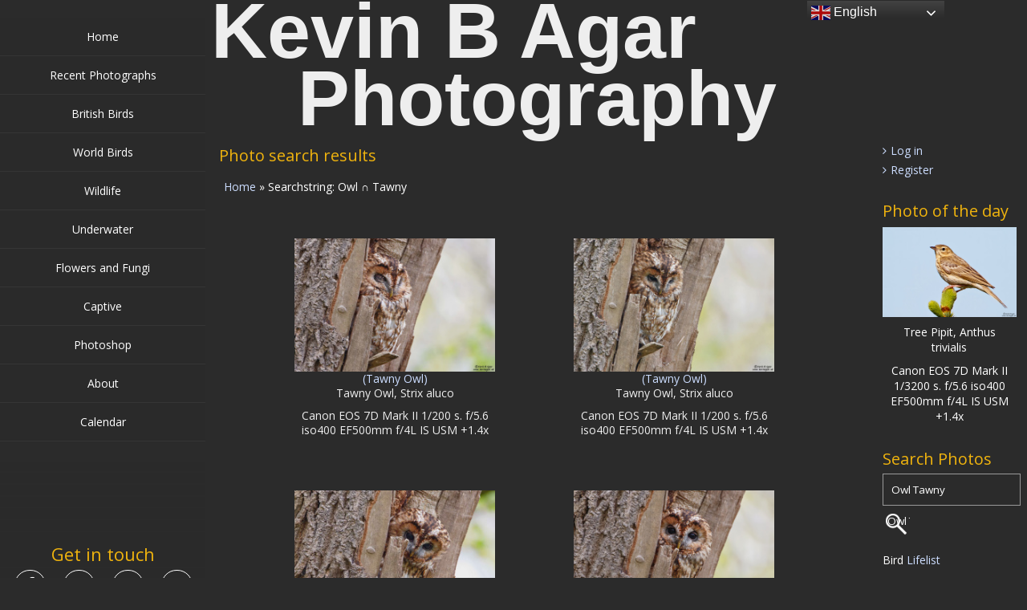

--- FILE ---
content_type: text/html; charset=UTF-8
request_url: https://kevinagar.uk/photo-search-results-2/?wppa-searchstring=Owl+Tawny&wppa-searchroot=0
body_size: 27282
content:

<!DOCTYPE html>

<html  lang="en-GB">
<head>
		<meta charset="UTF-8" />
	<meta name="viewport" content="width=device-width" />
	<meta name="viewport" content="initial-scale=1.0" />
	<meta name="HandheldFriendly" content="true"/>
	<link rel="profile" href="https://gmpg.org/xfn/11" />
	<link rel="pingback" href="https://kevinagar.uk/xmlrpc.php" />
	<title>Kevin B Agar Photography | Photo search results</title>
<meta name='robots' content='max-image-preview:large' />
<link rel='dns-prefetch' href='//maps.googleapis.com' />
<link rel='dns-prefetch' href='//www.googletagmanager.com' />
<link rel="alternate" type="application/rss+xml" title="Kevin B Agar Photography &raquo; Feed" href="https://kevinagar.uk/feed/" />
<link rel="alternate" type="application/rss+xml" title="Kevin B Agar Photography &raquo; Comments Feed" href="https://kevinagar.uk/comments/feed/" />
<link rel="alternate" title="oEmbed (JSON)" type="application/json+oembed" href="https://kevinagar.uk/wp-json/oembed/1.0/embed?url=https%3A%2F%2Fkevinagar.uk%2Fphoto-search-results-2%2F" />
<link rel="alternate" title="oEmbed (XML)" type="text/xml+oembed" href="https://kevinagar.uk/wp-json/oembed/1.0/embed?url=https%3A%2F%2Fkevinagar.uk%2Fphoto-search-results-2%2F&#038;format=xml" />
<style id='wp-img-auto-sizes-contain-inline-css' type='text/css'>
img:is([sizes=auto i],[sizes^="auto," i]){contain-intrinsic-size:3000px 1500px}
/*# sourceURL=wp-img-auto-sizes-contain-inline-css */
</style>

<link rel='stylesheet' id='sdm-styles-css' href='https://kevinagar.uk/wp-content/plugins/simple-download-monitor/css/sdm_wp_styles.css?ver=6.9' type='text/css' media='all' />
<style id='wp-emoji-styles-inline-css' type='text/css'>

	img.wp-smiley, img.emoji {
		display: inline !important;
		border: none !important;
		box-shadow: none !important;
		height: 1em !important;
		width: 1em !important;
		margin: 0 0.07em !important;
		vertical-align: -0.1em !important;
		background: none !important;
		padding: 0 !important;
	}
/*# sourceURL=wp-emoji-styles-inline-css */
</style>
<link rel='stylesheet' id='wp-block-library-css' href='https://kevinagar.uk/wp-includes/css/dist/block-library/style.min.css?ver=6.9' type='text/css' media='all' />
<style id='wp-block-paragraph-inline-css' type='text/css'>
.is-small-text{font-size:.875em}.is-regular-text{font-size:1em}.is-large-text{font-size:2.25em}.is-larger-text{font-size:3em}.has-drop-cap:not(:focus):first-letter{float:left;font-size:8.4em;font-style:normal;font-weight:100;line-height:.68;margin:.05em .1em 0 0;text-transform:uppercase}body.rtl .has-drop-cap:not(:focus):first-letter{float:none;margin-left:.1em}p.has-drop-cap.has-background{overflow:hidden}:root :where(p.has-background){padding:1.25em 2.375em}:where(p.has-text-color:not(.has-link-color)) a{color:inherit}p.has-text-align-left[style*="writing-mode:vertical-lr"],p.has-text-align-right[style*="writing-mode:vertical-rl"]{rotate:180deg}
/*# sourceURL=https://kevinagar.uk/wp-includes/blocks/paragraph/style.min.css */
</style>
<style id='global-styles-inline-css' type='text/css'>
:root{--wp--preset--aspect-ratio--square: 1;--wp--preset--aspect-ratio--4-3: 4/3;--wp--preset--aspect-ratio--3-4: 3/4;--wp--preset--aspect-ratio--3-2: 3/2;--wp--preset--aspect-ratio--2-3: 2/3;--wp--preset--aspect-ratio--16-9: 16/9;--wp--preset--aspect-ratio--9-16: 9/16;--wp--preset--color--black: #000000;--wp--preset--color--cyan-bluish-gray: #abb8c3;--wp--preset--color--white: #ffffff;--wp--preset--color--pale-pink: #f78da7;--wp--preset--color--vivid-red: #cf2e2e;--wp--preset--color--luminous-vivid-orange: #ff6900;--wp--preset--color--luminous-vivid-amber: #fcb900;--wp--preset--color--light-green-cyan: #7bdcb5;--wp--preset--color--vivid-green-cyan: #00d084;--wp--preset--color--pale-cyan-blue: #8ed1fc;--wp--preset--color--vivid-cyan-blue: #0693e3;--wp--preset--color--vivid-purple: #9b51e0;--wp--preset--gradient--vivid-cyan-blue-to-vivid-purple: linear-gradient(135deg,rgb(6,147,227) 0%,rgb(155,81,224) 100%);--wp--preset--gradient--light-green-cyan-to-vivid-green-cyan: linear-gradient(135deg,rgb(122,220,180) 0%,rgb(0,208,130) 100%);--wp--preset--gradient--luminous-vivid-amber-to-luminous-vivid-orange: linear-gradient(135deg,rgb(252,185,0) 0%,rgb(255,105,0) 100%);--wp--preset--gradient--luminous-vivid-orange-to-vivid-red: linear-gradient(135deg,rgb(255,105,0) 0%,rgb(207,46,46) 100%);--wp--preset--gradient--very-light-gray-to-cyan-bluish-gray: linear-gradient(135deg,rgb(238,238,238) 0%,rgb(169,184,195) 100%);--wp--preset--gradient--cool-to-warm-spectrum: linear-gradient(135deg,rgb(74,234,220) 0%,rgb(151,120,209) 20%,rgb(207,42,186) 40%,rgb(238,44,130) 60%,rgb(251,105,98) 80%,rgb(254,248,76) 100%);--wp--preset--gradient--blush-light-purple: linear-gradient(135deg,rgb(255,206,236) 0%,rgb(152,150,240) 100%);--wp--preset--gradient--blush-bordeaux: linear-gradient(135deg,rgb(254,205,165) 0%,rgb(254,45,45) 50%,rgb(107,0,62) 100%);--wp--preset--gradient--luminous-dusk: linear-gradient(135deg,rgb(255,203,112) 0%,rgb(199,81,192) 50%,rgb(65,88,208) 100%);--wp--preset--gradient--pale-ocean: linear-gradient(135deg,rgb(255,245,203) 0%,rgb(182,227,212) 50%,rgb(51,167,181) 100%);--wp--preset--gradient--electric-grass: linear-gradient(135deg,rgb(202,248,128) 0%,rgb(113,206,126) 100%);--wp--preset--gradient--midnight: linear-gradient(135deg,rgb(2,3,129) 0%,rgb(40,116,252) 100%);--wp--preset--font-size--small: 13px;--wp--preset--font-size--medium: 20px;--wp--preset--font-size--large: 36px;--wp--preset--font-size--x-large: 42px;--wp--preset--spacing--20: 0.44rem;--wp--preset--spacing--30: 0.67rem;--wp--preset--spacing--40: 1rem;--wp--preset--spacing--50: 1.5rem;--wp--preset--spacing--60: 2.25rem;--wp--preset--spacing--70: 3.38rem;--wp--preset--spacing--80: 5.06rem;--wp--preset--shadow--natural: 6px 6px 9px rgba(0, 0, 0, 0.2);--wp--preset--shadow--deep: 12px 12px 50px rgba(0, 0, 0, 0.4);--wp--preset--shadow--sharp: 6px 6px 0px rgba(0, 0, 0, 0.2);--wp--preset--shadow--outlined: 6px 6px 0px -3px rgb(255, 255, 255), 6px 6px rgb(0, 0, 0);--wp--preset--shadow--crisp: 6px 6px 0px rgb(0, 0, 0);}:where(.is-layout-flex){gap: 0.5em;}:where(.is-layout-grid){gap: 0.5em;}body .is-layout-flex{display: flex;}.is-layout-flex{flex-wrap: wrap;align-items: center;}.is-layout-flex > :is(*, div){margin: 0;}body .is-layout-grid{display: grid;}.is-layout-grid > :is(*, div){margin: 0;}:where(.wp-block-columns.is-layout-flex){gap: 2em;}:where(.wp-block-columns.is-layout-grid){gap: 2em;}:where(.wp-block-post-template.is-layout-flex){gap: 1.25em;}:where(.wp-block-post-template.is-layout-grid){gap: 1.25em;}.has-black-color{color: var(--wp--preset--color--black) !important;}.has-cyan-bluish-gray-color{color: var(--wp--preset--color--cyan-bluish-gray) !important;}.has-white-color{color: var(--wp--preset--color--white) !important;}.has-pale-pink-color{color: var(--wp--preset--color--pale-pink) !important;}.has-vivid-red-color{color: var(--wp--preset--color--vivid-red) !important;}.has-luminous-vivid-orange-color{color: var(--wp--preset--color--luminous-vivid-orange) !important;}.has-luminous-vivid-amber-color{color: var(--wp--preset--color--luminous-vivid-amber) !important;}.has-light-green-cyan-color{color: var(--wp--preset--color--light-green-cyan) !important;}.has-vivid-green-cyan-color{color: var(--wp--preset--color--vivid-green-cyan) !important;}.has-pale-cyan-blue-color{color: var(--wp--preset--color--pale-cyan-blue) !important;}.has-vivid-cyan-blue-color{color: var(--wp--preset--color--vivid-cyan-blue) !important;}.has-vivid-purple-color{color: var(--wp--preset--color--vivid-purple) !important;}.has-black-background-color{background-color: var(--wp--preset--color--black) !important;}.has-cyan-bluish-gray-background-color{background-color: var(--wp--preset--color--cyan-bluish-gray) !important;}.has-white-background-color{background-color: var(--wp--preset--color--white) !important;}.has-pale-pink-background-color{background-color: var(--wp--preset--color--pale-pink) !important;}.has-vivid-red-background-color{background-color: var(--wp--preset--color--vivid-red) !important;}.has-luminous-vivid-orange-background-color{background-color: var(--wp--preset--color--luminous-vivid-orange) !important;}.has-luminous-vivid-amber-background-color{background-color: var(--wp--preset--color--luminous-vivid-amber) !important;}.has-light-green-cyan-background-color{background-color: var(--wp--preset--color--light-green-cyan) !important;}.has-vivid-green-cyan-background-color{background-color: var(--wp--preset--color--vivid-green-cyan) !important;}.has-pale-cyan-blue-background-color{background-color: var(--wp--preset--color--pale-cyan-blue) !important;}.has-vivid-cyan-blue-background-color{background-color: var(--wp--preset--color--vivid-cyan-blue) !important;}.has-vivid-purple-background-color{background-color: var(--wp--preset--color--vivid-purple) !important;}.has-black-border-color{border-color: var(--wp--preset--color--black) !important;}.has-cyan-bluish-gray-border-color{border-color: var(--wp--preset--color--cyan-bluish-gray) !important;}.has-white-border-color{border-color: var(--wp--preset--color--white) !important;}.has-pale-pink-border-color{border-color: var(--wp--preset--color--pale-pink) !important;}.has-vivid-red-border-color{border-color: var(--wp--preset--color--vivid-red) !important;}.has-luminous-vivid-orange-border-color{border-color: var(--wp--preset--color--luminous-vivid-orange) !important;}.has-luminous-vivid-amber-border-color{border-color: var(--wp--preset--color--luminous-vivid-amber) !important;}.has-light-green-cyan-border-color{border-color: var(--wp--preset--color--light-green-cyan) !important;}.has-vivid-green-cyan-border-color{border-color: var(--wp--preset--color--vivid-green-cyan) !important;}.has-pale-cyan-blue-border-color{border-color: var(--wp--preset--color--pale-cyan-blue) !important;}.has-vivid-cyan-blue-border-color{border-color: var(--wp--preset--color--vivid-cyan-blue) !important;}.has-vivid-purple-border-color{border-color: var(--wp--preset--color--vivid-purple) !important;}.has-vivid-cyan-blue-to-vivid-purple-gradient-background{background: var(--wp--preset--gradient--vivid-cyan-blue-to-vivid-purple) !important;}.has-light-green-cyan-to-vivid-green-cyan-gradient-background{background: var(--wp--preset--gradient--light-green-cyan-to-vivid-green-cyan) !important;}.has-luminous-vivid-amber-to-luminous-vivid-orange-gradient-background{background: var(--wp--preset--gradient--luminous-vivid-amber-to-luminous-vivid-orange) !important;}.has-luminous-vivid-orange-to-vivid-red-gradient-background{background: var(--wp--preset--gradient--luminous-vivid-orange-to-vivid-red) !important;}.has-very-light-gray-to-cyan-bluish-gray-gradient-background{background: var(--wp--preset--gradient--very-light-gray-to-cyan-bluish-gray) !important;}.has-cool-to-warm-spectrum-gradient-background{background: var(--wp--preset--gradient--cool-to-warm-spectrum) !important;}.has-blush-light-purple-gradient-background{background: var(--wp--preset--gradient--blush-light-purple) !important;}.has-blush-bordeaux-gradient-background{background: var(--wp--preset--gradient--blush-bordeaux) !important;}.has-luminous-dusk-gradient-background{background: var(--wp--preset--gradient--luminous-dusk) !important;}.has-pale-ocean-gradient-background{background: var(--wp--preset--gradient--pale-ocean) !important;}.has-electric-grass-gradient-background{background: var(--wp--preset--gradient--electric-grass) !important;}.has-midnight-gradient-background{background: var(--wp--preset--gradient--midnight) !important;}.has-small-font-size{font-size: var(--wp--preset--font-size--small) !important;}.has-medium-font-size{font-size: var(--wp--preset--font-size--medium) !important;}.has-large-font-size{font-size: var(--wp--preset--font-size--large) !important;}.has-x-large-font-size{font-size: var(--wp--preset--font-size--x-large) !important;}
/*# sourceURL=global-styles-inline-css */
</style>

<style id='classic-theme-styles-inline-css' type='text/css'>
/*! This file is auto-generated */
.wp-block-button__link{color:#fff;background-color:#32373c;border-radius:9999px;box-shadow:none;text-decoration:none;padding:calc(.667em + 2px) calc(1.333em + 2px);font-size:1.125em}.wp-block-file__button{background:#32373c;color:#fff;text-decoration:none}
/*# sourceURL=/wp-includes/css/classic-themes.min.css */
</style>
<link rel='stylesheet' id='wp-components-css' href='https://kevinagar.uk/wp-includes/css/dist/components/style.min.css?ver=6.9' type='text/css' media='all' />
<link rel='stylesheet' id='wp-preferences-css' href='https://kevinagar.uk/wp-includes/css/dist/preferences/style.min.css?ver=6.9' type='text/css' media='all' />
<link rel='stylesheet' id='wp-block-editor-css' href='https://kevinagar.uk/wp-includes/css/dist/block-editor/style.min.css?ver=6.9' type='text/css' media='all' />
<link rel='stylesheet' id='popup-maker-block-library-style-css' href='https://kevinagar.uk/wp-content/plugins/popup-maker/dist/packages/block-library-style.css?ver=dbea705cfafe089d65f1' type='text/css' media='all' />
<link rel='stylesheet' id='email-subscribers-css' href='https://kevinagar.uk/wp-content/plugins/email-subscribers/lite/public/css/email-subscribers-public.css?ver=5.9.14' type='text/css' media='all' />
<link rel='stylesheet' id='wppa_style-css' href='https://kevinagar.uk/wp-content/plugins/wp-photo-album-plus/wppa-style.css?ver=251224-151646' type='text/css' media='all' />
<style id='wppa_style-inline-css' type='text/css'>

.wppa-box {	margin-bottom:4px;background-color:transparent;border-color:#cccccc; }
.wppa-mini-box { border-color:#cccccc; }
.wppa-cover-box {  }
.wppa-cover-text-frame {  }
.wppa-box-text {  }
.wppa-box-text, .wppa-box-text-nocolor { font-size:14px;font-weight:normal; }
.wppa-thumb-text { font-size:14px; line-height:18px;color:#eeeeee;font-weight:normal; }
.wppa-nav-text { font-weight:normal; }
.wppa-img { background-color:#eeeeee; }
.wppa-title { font-weight:bold; }
.wppa-fulldesc { font-size:14px;font-weight:normal; }
.wppa-fulltitle { font-size:14px;font-weight:normal; }
.bc-pname { display:none; }
/*# sourceURL=wppa_style-inline-css */
</style>
<link rel='stylesheet' id='wp-ulike-css' href='https://kevinagar.uk/wp-content/plugins/wp-ulike/assets/css/wp-ulike.min.css?ver=4.8.3.1' type='text/css' media='all' />
<link rel='stylesheet' id='wdwt_shortcode_style-css' href='https://kevinagar.uk/wp-content/themes/portfolio-gallery/inc/shortcode/css/style.css?ver=6.9' type='text/css' media='all' />
<link rel='stylesheet' id='portfolio-gallery-style-css' href='https://kevinagar.uk/wp-content/themes/portfolio-gallery-child/style.css?ver=2.1.37' type='text/css' media='all' />
<link rel='stylesheet' id='font-awesome-css' href='https://kevinagar.uk/wp-content/themes/portfolio-gallery/inc/css/font-awesome.min.css?ver=4.7.0' type='text/css' media='all' />
<link rel='stylesheet' id='wdwt_mCustomScrollbar-css' href='https://kevinagar.uk/wp-content/themes/portfolio-gallery/inc/css/jquery.mCustomScrollbar.css?ver=2.1.37' type='text/css' media='all' />
<link rel='stylesheet' id='tablepress-default-css' href='https://kevinagar.uk/wp-content/tablepress-combined.min.css?ver=12' type='text/css' media='all' />
<link rel='stylesheet' id='um_modal-css' href='https://kevinagar.uk/wp-content/plugins/ultimate-member/assets/css/um-modal.min.css?ver=2.11.1' type='text/css' media='all' />
<link rel='stylesheet' id='um_ui-css' href='https://kevinagar.uk/wp-content/plugins/ultimate-member/assets/libs/jquery-ui/jquery-ui.min.css?ver=1.13.2' type='text/css' media='all' />
<link rel='stylesheet' id='um_tipsy-css' href='https://kevinagar.uk/wp-content/plugins/ultimate-member/assets/libs/tipsy/tipsy.min.css?ver=1.0.0a' type='text/css' media='all' />
<link rel='stylesheet' id='um_raty-css' href='https://kevinagar.uk/wp-content/plugins/ultimate-member/assets/libs/raty/um-raty.min.css?ver=2.6.0' type='text/css' media='all' />
<link rel='stylesheet' id='select2-css' href='https://kevinagar.uk/wp-content/plugins/ultimate-member/assets/libs/select2/select2.min.css?ver=4.0.13' type='text/css' media='all' />
<link rel='stylesheet' id='um_fileupload-css' href='https://kevinagar.uk/wp-content/plugins/ultimate-member/assets/css/um-fileupload.min.css?ver=2.11.1' type='text/css' media='all' />
<link rel='stylesheet' id='um_confirm-css' href='https://kevinagar.uk/wp-content/plugins/ultimate-member/assets/libs/um-confirm/um-confirm.min.css?ver=1.0' type='text/css' media='all' />
<link rel='stylesheet' id='um_datetime-css' href='https://kevinagar.uk/wp-content/plugins/ultimate-member/assets/libs/pickadate/default.min.css?ver=3.6.2' type='text/css' media='all' />
<link rel='stylesheet' id='um_datetime_date-css' href='https://kevinagar.uk/wp-content/plugins/ultimate-member/assets/libs/pickadate/default.date.min.css?ver=3.6.2' type='text/css' media='all' />
<link rel='stylesheet' id='um_datetime_time-css' href='https://kevinagar.uk/wp-content/plugins/ultimate-member/assets/libs/pickadate/default.time.min.css?ver=3.6.2' type='text/css' media='all' />
<link rel='stylesheet' id='um_fonticons_ii-css' href='https://kevinagar.uk/wp-content/plugins/ultimate-member/assets/libs/legacy/fonticons/fonticons-ii.min.css?ver=2.11.1' type='text/css' media='all' />
<link rel='stylesheet' id='um_fonticons_fa-css' href='https://kevinagar.uk/wp-content/plugins/ultimate-member/assets/libs/legacy/fonticons/fonticons-fa.min.css?ver=2.11.1' type='text/css' media='all' />
<link rel='stylesheet' id='um_fontawesome-css' href='https://kevinagar.uk/wp-content/plugins/ultimate-member/assets/css/um-fontawesome.min.css?ver=6.5.2' type='text/css' media='all' />
<link rel='stylesheet' id='um_common-css' href='https://kevinagar.uk/wp-content/plugins/ultimate-member/assets/css/common.min.css?ver=2.11.1' type='text/css' media='all' />
<link rel='stylesheet' id='um_responsive-css' href='https://kevinagar.uk/wp-content/plugins/ultimate-member/assets/css/um-responsive.min.css?ver=2.11.1' type='text/css' media='all' />
<link rel='stylesheet' id='um_styles-css' href='https://kevinagar.uk/wp-content/plugins/ultimate-member/assets/css/um-styles.min.css?ver=2.11.1' type='text/css' media='all' />
<link rel='stylesheet' id='um_crop-css' href='https://kevinagar.uk/wp-content/plugins/ultimate-member/assets/libs/cropper/cropper.min.css?ver=1.6.1' type='text/css' media='all' />
<link rel='stylesheet' id='um_profile-css' href='https://kevinagar.uk/wp-content/plugins/ultimate-member/assets/css/um-profile.min.css?ver=2.11.1' type='text/css' media='all' />
<link rel='stylesheet' id='um_account-css' href='https://kevinagar.uk/wp-content/plugins/ultimate-member/assets/css/um-account.min.css?ver=2.11.1' type='text/css' media='all' />
<link rel='stylesheet' id='um_misc-css' href='https://kevinagar.uk/wp-content/plugins/ultimate-member/assets/css/um-misc.min.css?ver=2.11.1' type='text/css' media='all' />
<link rel='stylesheet' id='um_default_css-css' href='https://kevinagar.uk/wp-content/plugins/ultimate-member/assets/css/um-old-default.min.css?ver=2.11.1' type='text/css' media='all' />
<script type="text/javascript">
            window._nslDOMReady = (function () {
                const executedCallbacks = new Set();
            
                return function (callback) {
                    /**
                    * Third parties might dispatch DOMContentLoaded events, so we need to ensure that we only run our callback once!
                    */
                    if (executedCallbacks.has(callback)) return;
            
                    const wrappedCallback = function () {
                        if (executedCallbacks.has(callback)) return;
                        executedCallbacks.add(callback);
                        callback();
                    };
            
                    if (document.readyState === "complete" || document.readyState === "interactive") {
                        wrappedCallback();
                    } else {
                        document.addEventListener("DOMContentLoaded", wrappedCallback);
                    }
                };
            })();
        </script><script>if (document.location.protocol != "https:") {document.location = document.URL.replace(/^http:/i, "https:");}</script><script type="text/javascript" src="https://kevinagar.uk/wp-includes/js/dist/hooks.min.js?ver=dd5603f07f9220ed27f1" id="wp-hooks-js"></script>
<script type="text/javascript" src="https://kevinagar.uk/wp-includes/js/dist/i18n.min.js?ver=c26c3dc7bed366793375" id="wp-i18n-js"></script>
<script type="text/javascript" id="wp-i18n-js-after">
/* <![CDATA[ */
wp.i18n.setLocaleData( { 'text direction\u0004ltr': [ 'ltr' ] } );
//# sourceURL=wp-i18n-js-after
/* ]]> */
</script>
<script type="text/javascript" src="https://kevinagar.uk/wp-content/plugins/wp-photo-album-plus/js/wppa-decls.js?ver=251224-151646" id="wppa-decls-js"></script>
<script type="text/javascript" id="wppa-decls-js-after">
/* <![CDATA[ */
const { __ } = wp.i18n;

wppaSiteUrl = "https://kevinagar.uk",
wppaThumbPageSize = 0,
wppaResizeEndDelay = 500,
wppaScrollEndDelay = 500,
_wppaTextDelay = 200,
wppaEasingSlide = "swing",
wppaEasingLightbox = "swing",
wppaEasingPopup = "swing",
wppaUploadButtonText = "Browse&hellip;",
wppaOvlBigBrowse = false,
wppaOvlSmallBrowse = true,
wppaImageMagickDefaultAspect = "ratio",
wppaImageDirectory = "https://kevinagar.uk/wp-content/uploads/wppa/icons/",
wppaWppaUrl = "https://kevinagar.uk/wp-content/plugins/wp-photo-album-plus",
wppaIncludeUrl = "https://kevinagar.uk/wp-includes",
wppaAjaxMethod = "rest",
wppaAjaxUrl = "https://kevinagar.uk/wp-json/wp-photo-album-plus/endPoint",
wppaAdminAjaxUrl = "https://kevinagar.uk/wp-admin/admin-ajax.php",
wppaUploadUrl = "https://kevinagar.uk/wp-content/uploads/wppa",
wppaIsIe = false,
wppaIsSafari = false,
wppaSlideshowNavigationType = "text",
wppaSlideshowDefaultTimeout = 20,
wppaAudioHeight = 32,
wppaFilmThumbTitle = "Double click to start/stop slideshow running",
wppaClickToView = "Click to view",
wppaLang = "",
wppaVoteForMe = "Vote for me!",
wppaVotedForMe = "Voted for me",
wppaGlobalFsIconSize = "32",
wppaFsFillcolor = "#999999",
wppaFsBgcolor = "transparent",
wppaFsPolicy = "none",
wppaNiceScroll = false,
wppaNiceScrollOpts = {cursorwidth:8,
cursoropacitymin:0.4,
cursorcolor:'#777777',
cursorborder:'none',
cursorborderradius:6,
autohidemode:'leave',
nativeparentscrolling:false,
preservenativescrolling:false,
bouncescroll:false,
smoothscroll:true,
cursorborder:'2px solid transparent',},
wppaVersion = "9.1.06.009",
wppaBackgroundColorImage = "#eeeeee",
wppaPopupLinkType = "photo",
wppaAnimationType = "fadeover",
wppaAnimationSpeed = 200,
wppaThumbnailAreaDelta = 12,
wppaTextFrameDelta = 179,
wppaBoxDelta = 12,
wppaFilmShowGlue = true,
wppaMiniTreshold = 500,
wppaRatingOnce = false,
wppaHideWhenEmpty = false,
wppaBGcolorNumbar = "#cccccc",
wppaBcolorNumbar = "#cccccc",
wppaBGcolorNumbarActive = "#333333",
wppaBcolorNumbarActive = "#333333",
wppaFontFamilyNumbar = "",
wppaFontSizeNumbar = "px",
wppaFontColorNumbar = "#777777",
wppaFontWeightNumbar = "normal",
wppaFontFamilyNumbarActive = "",
wppaFontSizeNumbarActive = "px",
wppaFontColorNumbarActive = "#777777",
wppaFontWeightNumbarActive = "bold",
wppaNumbarMax = "10",
wppaNextOnCallback = false,
wppaStarOpacity = 0.2,
wppaEmailRequired = "required",
wppaSlideBorderWidth = 0,
wppaAllowAjax = true,
wppaThumbTargetBlank = false,
wppaRatingMax = 5,
wppaRatingDisplayType = "graphic",
wppaRatingPrec = 2,
wppaStretch = false,
wppaMinThumbSpace = 4,
wppaThumbSpaceAuto = true,
wppaMagnifierCursor = "magnifier-large.png",
wppaAutoOpenComments = true,
wppaUpdateAddressLine = true,
wppaSlideSwipe = true,
wppaMaxCoverWidth = 1200,
wppaSlideToFullpopup = false,
wppaComAltSize = 75,
wppaBumpViewCount = true,
wppaBumpClickCount = false,
wppaShareHideWhenRunning = true,
wppaFotomoto = false,
wppaFotomotoHideWhenRunning = false,
wppaCommentRequiredAfterVote = false,
wppaFotomotoMinWidth = 400,
wppaOvlHires = true,
wppaSlideVideoStart = false,
wppaSlideAudioStart = false,
wppaOvlRadius = 12,
wppaOvlBorderWidth = 8,
wppaThemeStyles = "",
wppaStickyHeaderHeight = 0,
wppaRenderModal = false,
wppaModalQuitImg = "url(https://kevinagar.uk/wp-content/uploads/wppa/icons/smallcross-black.gif )",
wppaBoxRadius = "0",
wppaModalBgColor = "#ffffff",
wppaUploadEdit = "new",
wppaSvgFillcolor = "#99CC33",
wppaSvgBgcolor = "transparent",
wppaOvlSvgFillcolor = "#999999",
wppaOvlSvgBgcolor = "transparent",
wppaSvgCornerStyle = "medium",
wppaHideRightClick = false,
wppaGeoZoom = 10,
wppaLazyLoad = true,
wppaAreaMaxFrac = 0,
wppaAreaMaxFracSlide = 0,
wppaAreaMaxFracAudio = 0,
wppaIconSizeNormal = "default",
wppaIconSizeSlide = "default",
wppaResponseSpeed = 0,
wppaExtendedResizeCount = 0,
wppaExtendedResizeDelay = 1000,
wppaCoverSpacing = 8,
wppaFilmonlyContinuous = false,
wppaNoAnimateOnMobile = false,
wppaAjaxScroll = true,
wppaThumbSize = 250,
wppaTfMargin = 4,
wppaRequestInfoDialogText = "Please specify your question",
wppaThumbAspect = 0.83333333333333,
wppaStartStopNew = false,
wppaSlideVideoPauseStop = false,
wppaThumbNolink = false;
wppaOvlTxtHeight = "auto",
wppaOvlOpacity = 0.8,
wppaOvlOnclickType = "close",
wppaOvlTheme = "black",
wppaOvlAnimSpeed = 300,
wppaOvlSlideSpeedDefault = 5000,
wppaVer4WindowWidth = 800,
wppaVer4WindowHeight = 600,
wppaOvlShowCounter = true,
wppaOvlFontFamily = "",
wppaOvlFontSize = "14",
wppaOvlFontColor = "",
wppaOvlFontWeight = "normal",
wppaOvlLineHeight = "14",
wppaOvlVideoStart = true,
wppaOvlAudioStart = true,
wppaOvlSlideStartDefault = true,
wppaOvlShowStartStop = true,
wppaIsMobile = false,
wppaIsIpad = false,
wppaOvlIconSize = "32px",
wppaOvlBrowseOnClick = true,
wppaOvlGlobal = false,
wppaPhotoDirectory = "https://kevinagar.uk/wp-content/uploads/wppa/",
wppaThumbDirectory = "https://kevinagar.uk/wp-content/uploads/wppa/thumbs/",
wppaTempDirectory = "https://kevinagar.uk/wp-content/uploads/wppa/temp/",
wppaFontDirectory = "https://kevinagar.uk/wp-content/uploads/wppa/fonts/",
wppaOutputType = "-none-",
wppaOvlNavIconSize = 32,
wppaOvlVideoPauseStop = false;var
wppaShortcodeTemplate = "&lt;div style=&quot;font-size:0;line-height:0&quot;&gt;\n &lt;a\n ontouchstart=&quot;wppaStartTime();&quot;\n ontouchend=&quot;wppaTapLink(\'16512\',\'https://kevinagar.uk/photo-of-the-day/wppaspec/oc1/lnen/pt93f49a8d6a4b1629/vt1\');&quot;\n onclick=&quot;_bumpClickCount( \'16512\' );window.open(\'https://kevinagar.uk/photo-of-the-day/wppaspec/oc1/lnen/pt93f49a8d6a4b1629/vt1\', \'_self\' )&quot;\n title=&quot;7D2_0221.jpg&quot;\n class=&quot;thumb-img&quot;\n id=&quot;a-16512-0&quot;\n style=&quot;cursor:pointer&quot;\n &gt;&lt;img id=&quot;ph-16512-0&quot; title=&quot;7D2_0221.jpg&quot; style=&quot;width:100%;margin:0;&quot; alt=&quot;7D2_0221.jpg&quot; onload=&quot;wppaLazyLoaded++;wppaMakeLazyVisible(\'onload\');&quot; onerror=&quot;wppaLazyLoaded++;&quot; decoding=&quot;async&quot; data-src=&quot;https://kevinagar.uk/wp-content/uploads/wppa/16512.jpg?ver=569&quot;/&gt;&lt;/a&gt;&lt;/div&gt;";
wppaShortcodeTemplateId = "16512.jpg";
//# sourceURL=wppa-decls-js-after
/* ]]> */
</script>
<script type="text/javascript" id="jquery-core-js-extra">
/* <![CDATA[ */
var theme_data = {"themeLogo":""};
//# sourceURL=jquery-core-js-extra
/* ]]> */
</script>
<script type="text/javascript" src="https://kevinagar.uk/wp-includes/js/jquery/jquery.min.js?ver=3.7.1" id="jquery-core-js"></script>
<script type="text/javascript" src="https://kevinagar.uk/wp-includes/js/jquery/jquery-migrate.min.js?ver=3.4.1" id="jquery-migrate-js"></script>
<script type="text/javascript" src="https://kevinagar.uk/wp-includes/js/jquery/jquery.form.min.js?ver=4.3.0" id="jquery-form-js"></script>
<script type="text/javascript" src="https://kevinagar.uk/wp-includes/js/imagesloaded.min.js?ver=5.0.0" id="imagesloaded-js"></script>
<script type="text/javascript" src="https://kevinagar.uk/wp-includes/js/masonry.min.js?ver=4.2.2" id="masonry-js"></script>
<script type="text/javascript" src="https://kevinagar.uk/wp-includes/js/jquery/jquery.masonry.min.js?ver=3.1.2b" id="jquery-masonry-js"></script>
<script type="text/javascript" src="https://kevinagar.uk/wp-includes/js/jquery/ui/core.min.js?ver=1.13.3" id="jquery-ui-core-js"></script>
<script type="text/javascript" src="https://kevinagar.uk/wp-includes/js/jquery/ui/mouse.min.js?ver=1.13.3" id="jquery-ui-mouse-js"></script>
<script type="text/javascript" src="https://kevinagar.uk/wp-includes/js/jquery/ui/resizable.min.js?ver=1.13.3" id="jquery-ui-resizable-js"></script>
<script type="text/javascript" src="https://kevinagar.uk/wp-includes/js/jquery/ui/draggable.min.js?ver=1.13.3" id="jquery-ui-draggable-js"></script>
<script type="text/javascript" src="https://kevinagar.uk/wp-includes/js/jquery/ui/controlgroup.min.js?ver=1.13.3" id="jquery-ui-controlgroup-js"></script>
<script type="text/javascript" src="https://kevinagar.uk/wp-includes/js/jquery/ui/checkboxradio.min.js?ver=1.13.3" id="jquery-ui-checkboxradio-js"></script>
<script type="text/javascript" src="https://kevinagar.uk/wp-includes/js/jquery/ui/button.min.js?ver=1.13.3" id="jquery-ui-button-js"></script>
<script type="text/javascript" src="https://kevinagar.uk/wp-includes/js/jquery/ui/dialog.min.js?ver=1.13.3" id="jquery-ui-dialog-js"></script>
<script type="text/javascript" id="wppa-all-js-extra">
/* <![CDATA[ */
var wppaObj = {"restUrl":"https://kevinagar.uk/wp-json/","restNonce":"920ab6f220"};
//# sourceURL=wppa-all-js-extra
/* ]]> */
</script>
<script type="text/javascript" src="https://kevinagar.uk/wp-content/plugins/wp-photo-album-plus/js/wppa-all.js?ver=251224-151646" id="wppa-all-js"></script>
<script type="text/javascript" src="https://maps.googleapis.com/maps/api/js?key=AIzaSyDOwSlKLQjhCE_8o1Ygb7Tz6XhX_XwUNAo&amp;ver=9.1.06.009" id="wppa-geo-js"></script>
<script type="text/javascript" src="https://kevinagar.uk/wp-content/plugins/wp-photo-album-plus/vendor/jquery-easing/jquery.easing.min.js?ver=9.1.06.009" id="nicescrollr-easing-min-js-js"></script>
<script type="text/javascript" id="sdm-scripts-js-extra">
/* <![CDATA[ */
var sdm_ajax_script = {"ajaxurl":"https://kevinagar.uk/wp-admin/admin-ajax.php"};
//# sourceURL=sdm-scripts-js-extra
/* ]]> */
</script>
<script type="text/javascript" src="https://kevinagar.uk/wp-content/plugins/simple-download-monitor/js/sdm_wp_scripts.js?ver=6.9" id="sdm-scripts-js"></script>
<script type="text/javascript" id="ssbs-nonce-js-after">
/* <![CDATA[ */
var sss_nonce_frontend = "a0e7e9bc4f"
//# sourceURL=ssbs-nonce-js-after
/* ]]> */
</script>
<script type="text/javascript" src="https://kevinagar.uk/wp-content/themes/portfolio-gallery/inc/js/jquery.infinitescroll.js?ver=2.1.37" id="wdwt_infinite-scroll-js"></script>
<script type="text/javascript" id="wdwt_custom_js-js-extra">
/* <![CDATA[ */
var wdwt_custom_js = {"wdwt_images_right_click":"1"};
//# sourceURL=wdwt_custom_js-js-extra
/* ]]> */
</script>
<script type="text/javascript" src="https://kevinagar.uk/wp-content/themes/portfolio-gallery/inc/js/javascript.js?ver=2.1.37" id="wdwt_custom_js-js"></script>
<script type="text/javascript" src="https://kevinagar.uk/wp-content/themes/portfolio-gallery/inc/js/jquery-hover-effect.js?ver=2.1.37" id="wdwt_hover_effect-js"></script>
<script type="text/javascript" src="https://kevinagar.uk/wp-content/themes/portfolio-gallery/inc/js/jquery.mobile.min.js?ver=2.1.37" id="wdwt_jquery_mobile-js"></script>
<script type="text/javascript" src="https://kevinagar.uk/wp-content/themes/portfolio-gallery/inc/js/jquery.mCustomScrollbar.concat.min.js?ver=2.1.37" id="wdwt_mCustomScrollbar-js"></script>
<script type="text/javascript" src="https://kevinagar.uk/wp-content/themes/portfolio-gallery/inc/js/jquery.fullscreen-0.4.1.js?ver=2.1.37" id="wdwt_jquery-fullscreen-js"></script>
<script type="text/javascript" id="wdwt_lightbox_loader-js-extra">
/* <![CDATA[ */
var admin_ajax_url = "https://kevinagar.uk/wp-admin/admin-ajax.php";
//# sourceURL=wdwt_lightbox_loader-js-extra
/* ]]> */
</script>
<script type="text/javascript" src="https://kevinagar.uk/wp-content/themes/portfolio-gallery/inc/js/lightbox.js?ver=2.1.37" id="wdwt_lightbox_loader-js"></script>

<!-- Google tag (gtag.js) snippet added by Site Kit -->
<!-- Google Analytics snippet added by Site Kit -->
<script type="text/javascript" src="https://www.googletagmanager.com/gtag/js?id=GT-MBLB9KN" id="google_gtagjs-js" async></script>
<script type="text/javascript" id="google_gtagjs-js-after">
/* <![CDATA[ */
window.dataLayer = window.dataLayer || [];function gtag(){dataLayer.push(arguments);}
gtag("set","linker",{"domains":["kevinagar.uk"]});
gtag("js", new Date());
gtag("set", "developer_id.dZTNiMT", true);
gtag("config", "GT-MBLB9KN");
//# sourceURL=google_gtagjs-js-after
/* ]]> */
</script>
<script type="text/javascript" src="https://kevinagar.uk/wp-content/plugins/ultimate-member/assets/js/um-gdpr.min.js?ver=2.11.1" id="um-gdpr-js"></script>
<link rel="https://api.w.org/" href="https://kevinagar.uk/wp-json/" /><link rel="alternate" title="JSON" type="application/json" href="https://kevinagar.uk/wp-json/wp/v2/pages/1205" /><link rel="EditURI" type="application/rsd+xml" title="RSD" href="https://kevinagar.uk/xmlrpc.php?rsd" />
<link rel="canonical" href="https://kevinagar.uk/photo-search-results-2/" />
<link rel='shortlink' href='https://kevinagar.uk/?p=1205' />
<meta name="generator" content="Site Kit by Google 1.170.0" />      <meta property="og:site_name" content="Kevin B Agar Photography">

      <meta name="twitter:site" content="@KevinAgar51">
      <meta name="twitter:creator" content="@KevinAgar51">
              <style type="text/css">
          .left_container{
            left:0;
            width:20%;
          }
          .right_container{
            float:right;
            width:79.445%;
          }
         
          
        </style>
                <style type="text/css">
          #sidebar2{
            display:none;
          } 
          #sidebar1 {
            display:block;
            float:right;
          }
          .blog,#content{
            display:block;
            float:left;
          }
          .blog, #content{
            width:80%;
          }
          #sidebar1{
            width:19%;
          }
        </style>
            <style>
      .image_list_item, .SearchPost {
        border: 0px solid;
        margin: 0px;
      }
      .gallery_description_hover, .home_description_hover {
        height: 39.2px;
        -webkit-line-clamp:2;
      }
      .gallery-post-info h4, .image_list_item h4,.SearchPost h4 {
        height: 24px;
        -webkit-line-clamp:1;
      }
                @media screen and (min-width: 1024px) {
            .image_list_item, .SearchPost{
            /*2*/
              width:calc(50% - 0px);
                              padding-bottom:calc(44% - 0px);
                          }
            .SearchPost{
              padding-bottom:calc(44% - 0px);
            }
            .GalleryPost{
              width:50%;
                              padding-bottom:44%;
                          } 
          }
                  @media screen and (min-width: 1274px) {
            .image_list_item, .SearchPost{
            /*3*/
              width:calc(33.333333333333% - 0px);
                              padding-bottom:calc(29.333333333333% - 0px);
                          }
            .SearchPost{
              padding-bottom:calc(29.333333333333% - 0px);
            }
            .GalleryPost{
              width:33.333333333333%;
                              padding-bottom:29.333333333333%;
                          } 
          }
                  @media screen and (min-width: 1524px) {
            .image_list_item, .SearchPost{
            /*4*/
              width:calc(25% - 0px);
                              padding-bottom:calc(22% - 0px);
                          }
            .SearchPost{
              padding-bottom:calc(22% - 0px);
            }
            .GalleryPost{
              width:25%;
                              padding-bottom:22%;
                          } 
          }
                  @media screen and (min-width: 1774px) {
            .image_list_item, .SearchPost{
            /*5*/
              width:calc(20% - 0px);
                              padding-bottom:calc(17.6% - 0px);
                          }
            .SearchPost{
              padding-bottom:calc(17.6% - 0px);
            }
            .GalleryPost{
              width:20%;
                              padding-bottom:17.6%;
                          } 
          }
                  @media screen and (min-width: 2024px) {
            .image_list_item, .SearchPost{
            /*6*/
              width:calc(16.666666666667% - 0px);
                              padding-bottom:calc(14.666666666667% - 0px);
                          }
            .SearchPost{
              padding-bottom:calc(14.666666666667% - 0px);
            }
            .GalleryPost{
              width:16.666666666667%;
                              padding-bottom:14.666666666667%;
                          } 
          }
                  @media screen and (min-width: 2274px) {
            .image_list_item, .SearchPost{
            /*7*/
              width:calc(14.285714285714% - 0px);
                              padding-bottom:calc(12.571428571429% - 0px);
                          }
            .SearchPost{
              padding-bottom:calc(12.571428571429% - 0px);
            }
            .GalleryPost{
              width:14.285714285714%;
                              padding-bottom:12.571428571429%;
                          } 
          }
                 @media screen and (max-width: 1024px)  {
          .image_list_item, .SearchPost{
            /* 4*/
            width:calc(25% - 0px);
                          padding-bottom:calc(22% - 0px);
                      }  
          .SearchPost{
            padding-bottom:calc(22% - 0px);
          } 
          .GalleryPost{
            width:25%;
                          padding-bottom:22%;
                      }  
        }

              @media screen and (max-width: 1000px) {
          .image_list_item, .SearchPost{
            /* 3*/
            width:calc(33.333333333333% - 0px);
                          padding-bottom:calc(29.333333333333% - 0px);
                      }  
          .SearchPost{
            padding-bottom:calc(29.333333333333% - 0px);
          } 
          .GalleryPost{
            width:33.333333333333%;
                          padding-bottom:29.333333333333%;
                      } 
        }
            @media screen and (max-width: 750px) {
          .image_list_item, .SearchPost{
            /* 3*/
            width:calc(50% - 0px);
                          padding-bottom:calc(44% - 0px);
                      }  
          .SearchPost{
            padding-bottom:calc(44% - 0px);
          } 
          .GalleryPost{
            width:50%;
                          padding-bottom:44%;
                      } 
        }
            @media screen and (max-width: 500px) {
          .image_list_item, .SearchPost{
            /* 3*/
            width:calc(100% - 0px);
                          padding-bottom:calc(88% - 0px);
                      }  
          .SearchPost{
            padding-bottom:calc(88% - 0px);
          } 
          .GalleryPost{
            width:100%;
                          padding-bottom:88%;
                      } 
        }
            
    </style>
    <style type="text/css">    h1, h2, h3, h4, h5, h6, .widget-title {
    font-family: Open Sans, sans-serif;
    font-weight: normal;
    letter-spacing: 0.00em;
    text-transform: none;
    font-variant: normal;
    font-style: normal;
    }
        body {
    font-family: Open Sans, sans-serif;
    font-weight: normal;
    letter-spacing: 0.00em;
    text-transform: none;
    font-variant: normal;
    font-style: normal;
    }
        .nav, .metabar, .subtext, .subhead, .reply a, .editpage, #page .wp-pagenavi, .post-edit-link, #wp-calendar caption, #wp-calendar thead th, #top-nav, .soapbox-links a, .fancybox, .standard-form .admin-links, .ftitle small {
    font-family: Open Sans, sans-serif;
    font-weight: normal;
    letter-spacing: 0.00em;
    text-transform: none;
    font-variant: normal;
    font-style: normal;
    }
        input, textarea {
    font-family: Open Sans, sans-serif;
    font-weight: normal;
    letter-spacing: 0.00em;
    text-transform: none;
    font-variant: normal;
    font-style: normal;
    }
    </style>    <script>

      WebFontConfig = {
        google: { families: [
          'Open Sans:normalnormal',
          'Open Sans:normalnormal',
          'Open Sans:normalnormal'
        ] }

      };
      (function() {
        var wf = document.createElement('script');
        wf.src = ('https:' == document.location.protocol ? 'https' : 'http') +
          '://ajax.googleapis.com/ajax/libs/webfont/1/webfont.js';
        wf.type = 'text/javascript';
        wf.async = 'true';
        var s = document.getElementsByTagName('script')[0];
        s.parentNode.insertBefore(wf, s);
      })();

    </script>

        <style type="text/css">
      h1, h2, h3, h4, h5, h6, h1>a,h2>a, h3>a, h4>a, h5>a, h6>a,h1 > a:link,h2 > a:link, h3 > a:link, h4 > a:link, h5 > a:link, h6 > a:link,h1 > a:hover,h2 > a:hover,h3 > a:hover,h4 > a:hover,h5 > a:hover,h6 > a:hover,h1> a:visited,h2> a:visited,h3 > a:visited,h4 > a:visited,h5 > a:visited,h6 > a:visited {
        color:#efb30e;
      }
      #content .image_list_item, #right_bottom .image_list_item,.SearchPost{
        border-color: #dd9933 !important;
      }
      #right_middle{
        background:#2b2b2b;
      }
      #back h3 a{
        color: #bfbfbf !important;
      }
      a:link.site-title-a,a:hover.site-title-a,a:visited.site-title-a,a.site-title-a,#logo h1, .site-tagline{
        color:#FFFFFF;
      }
      #commentform #submit,.reply,#reply-title small,.button-color, #portfolio_load_more  {
        color:#dd9933 !important;
        background-color: #D3D3D3;
      }
      .widget_calendar td >a {
       /* background-color: #D3D3D3;*/
        color: #dd9933;
      }
      

      .button-color:hover button,.button-color:hover a, #portfolio_load_more:hover{
           color:#fbf4ea !important;
      }
      .button-color  .contact_send,.button-color a, #portfolio_load_more{
            color:#dd9933 !important ;
      }
      .button_hover:after {
        background-color: #2a2a2a;
      }
      .reply a,#reply-title small a:link{
         color:#dd9933 !important;
      }
      #back,#sidebar3{
           background:rgba(43,43,43,0.3);
      }
      #footer-bottom {
        background:rgba(43,43,43,0.3);
        background: -webkit-linear-gradient(rgba(43,43,43,0.3), rgba(43,43,43,0.01));
        background: -o-linear-gradient(rgba(43,43,43,0.3), rgba(43,43,43,0.01)); 
        background: -moz-linear-gradient(rgba(43,43,43,0.3), rgba(43,43,43,0.01));
        background: linear-gradient(rgba(43,43,43,0.3), rgba(43,43,43,0.01));
      }
      #header-block{
        background-color:#2b2b2b;
      }
      #header {
          color: #efb30e;
      }
      body,.logged-in-as a:link,.logged-in-as a:visited{
        color: #FFFFFF;
      }
      input,textarea{
        color:#FFFFFF;
      }
      ::-webkit-input-placeholder {
        color:#FFFFFF;
      }
      ::-moz-placeholder {
        color:#FFFFFF;
      }
      #footer-bottom {
        color: #FFFFFF;
      }
      a:link, a:visited,aside .sidebar-container   ul li:before {
        text-decoration: none;
        color: #ccddff;
      }
      .responsive_menu, .top-nav-list .current-menu-item,.top-nav-list .open,.top-nav-list li.current-menu-item, .top-nav-list li.current_page_item{
        color: #dd9933 !important;
        background-color: rgba(43,43,43,0.4);
      }
      a:hover,aside .sidebar-container   ul li:hover:before {
        color: #1e73be;
      }
      #menu-button-block {
        background-color: #2b2b2b;
      }
      .blog.bage-news .news-post{
        border-bottom:1px solid #2b2b2b;
      }
      .top-nav-list li.current-menu-item:before,.top-nav-list li:before {
        background-color: rgba(43,43,43,0.01);
      }
      .top-nav-list li.current-menu-item:hover:before,.top-nav-list li:hover:before {
        background-color: rgba(43,43,43,0.2);
      }
      .top-nav-list li.haschild:hover {
        background-color: rgba(43,43,43,0.2);
      }
      .top-nav-list li li:hover .top-nav-list a:hover, .top-nav-list .current-menu-item a:hover,.top-nav-list li a:hover {
        color:#dd9933 !important;
      }
      .top-nav-list li.current-menu-item a, .top-nav-list li.current_page_item a{
        color: #dd9933 !important;
      }
      .top-nav-list> ul > li ul, .top-nav-list > li ul  {
       
      }
      .caption,.back_div,.slide .GalleryPost article {  
        background:rgba(43,43,43,0.4);
      }
      .da-empty .caption{  
        background:rgba(211,211,211,0.5);
      }
      .button-color{
        background:#D3D3D3;
        color:#dd9933;
      }
      .top-nav-list, .top-nav-list li > a,#top-nav  div  ul  li  a, #top-nav > div > ul > li > a, #top-nav > div > div > ul > li > a{
        color:#FFFFFF;
      }
      .top-nav-list > li:hover > a, .top-nav-list > li ul > li > a:hover{
          color:#dd9933;
      }
      
      .Form_main_div .bar:before,.Form_main_div .bar:after  {
        background:#5264AE; /* contac us page inputs active under line color*/
      }
      .da-thumbs div article{
        background-color:rgba(43,43,43,0.5);
      }
      .da-empty.on_hover .masonry_item_content{
        background-color:rgba(211,211,211,0.5);
      }
      .on_hover .masonry_item_content{
        background-color:rgba(43,43,43,0.5);
      }
      .masonry_item_content{
        background-color:#2b2b2b;
      }
      
      .da-thumbs div article.da-empty{
        background-color:rgba(211,211,211,0.7);
        
      }
      .wdwt-social-link .fa{
        color: #FBFBFB;
      }   
      .wdwt-social-link{
        border-color: #FBFBFB;
      }
      
      #search-submit{
        background:url(https://kevinagar.uk/wp-content/themes/portfolio-gallery/images/search.png) right top no-repeat;
        background-position-y:6px; 
        background-size:contain;
      }
      #searchsubmit {
        background: transparent url(https://kevinagar.uk/wp-content/themes/portfolio-gallery/images/search.png) no-repeat;
        background-size: 75%;
        background-position: 10px 10px;
      }
      
      @media screen and (max-width: 1024px) {
        #top-nav-list .haschild.open ul li{
        background-color: rgba(43,43,43,1) !important; 
        }
        #top-nav ul, #top-nav > div ul{
        color:#FFFFFF !important;
        background-color:rgba(43,43,43,0.9) !important;
        }
      }
      @media only screen and (max-width: 767px) {
       .top-nav-list  li.current-menu-item > a, .top-nav-list  li.current-menu-item > a:visited{
          color: #dd9933 !important;
        background-color: rgba(43,43,43,0.4);
        }
        #top-nav-list .haschild.open ul li{
        background-color: rgba(43,43,43,1) !important; 
        }
        .top-nav-list  > li:hover > a,  .top-nav-list> li  > a:hover, .top-nav-list> li  > a:focus,.top-nav-list > li  > a:active {
        color:#dd9933 !important;
        }
        #top-nav > li  > a, #top-nav > li  > a:link,  #top-nav > li  > a:visited {
        color:#FFFFFF;
        }
        .top-nav-list  li ul li  > a, .top-nav-list  li ul li  > a:link, .top-nav-list  li  ul li > a:visited {
        color:#FFFFFF !important;
        }
        .top-nav-list  li ul li:hover  > a,.top-nav-list  li ul li  > a:hover,.top-nav-list  li ul li  > a:focus, .top-nav-list  li ul li  > a:active {
        color:#dd9933 !important;
        background-color:#2b2b2b !important;
        }
        .top-nav-list li.has-sub >  a, .top-nav-list li.has-sub > a:link, .top-nav-list li.has-sub >  a:visited {
        background:#2b2b2b  !important;
        }
        .top-nav-list li.has-sub:hover > a, .top-nav-list  li.has-sub > a:hover, .top-nav-list  li.has-sub > a:focus, .top-nav-list li.has-sub >  a:active {
        background:#2b2b2b  !important;
        }
        .top-nav-list  li ul li.has-sub > a, .top-nav-list  li ul li.has-sub > a:link, .top-nav-list  li ul li.has-sub > a:visited{
        background:#2b2b2b  !important;
        }
        .top-nav-list  li ul li.has-sub:hover > a,.top-nav-list  li ul li.has-sub > a:hover, .top-nav-list  li ul li.has-sub > a:focus, .top-nav-list  li ul li.has-sub > a:active {
        background:#4a4a4a !important;
        }
        .top-nav-list  li.current-menu-ancestor > a:hover, .top-nav-list  li.current-menu-item > a:focus, .top-nav-list  li.current-menu-item > a:active{
        color:#FFFFFF !important;
        background-color:#2b2b2b !important;
        }
        .top-nav-list  li.current-menu-parent > a, .top-nav-list  li.current-menu-parent > a:link, .top-nav-list  li.current-menu-parent > a:visited,.top-nav-list  li.current-menu-parent > a:hover, .top-nav-list  li.current-menu-parent > a:focus, .top-nav-list  li.current-menu-parent > a:active,.top-nav-list  li.has-sub.current-menu-item  > a, .top-nav-list  li.has-sub.current-menu-item > a:link, .top-nav-list  li.has-sub.current-menu-item > a:visited,.top-nav-list  li.has-sub.current-menu-ancestor > a:hover, .top-nav-list  li.has-sub.current-menu-item > a:focus, .top-nav-list  li.has-sub.current-menu-item > a:active,
        .top-nav-list  li.current-menu-ancestor > a, .top-nav-list  li.current-menu-ancestor > a:link, .top-nav-list  li.current-menu-ancestor > a:visited,.top-nav-list  li.current-menu-ancestor > a:hover, .top-nav-list  li.current-menu-ancestor > a:focus, .top-nav-list  li.current-menu-ancestor > a:active {
        color:#FFFFFF !important;
        background:#2b2b2b !important;
        }
        .top-nav-list  li ul  li.current-menu-item > a,.top-nav-list  li ul  li.current-menu-item > a:link, .top-nav-list  li ul  li.current-menu-item > a:visited,.top-nav-list  li ul  li.current-menu-ancestor > a:hover, .top-nav-list  li ul  li.current-menu-item > a:focus, .top-nav-list  li ul  li.current-menu-item > a:active, #top-nav > div ul, #top-nav ul{
        color:#FFFFFF !important;
        background-color:rgba(43,43,43,0.9) !important;
        }
        .top-nav-list li ul  li.current-menu-parent > a, .top-nav-list  li ul  li.current-menu-parent > a:link, .top-nav-list  li ul  li.current-menu-parent > a:visited,.top-nav-list li ul li.current-menu-parent  > a:hover, .top-nav-list  li ul  li.current-menu-parent > a:focus, .top-nav-list  li ul  li.current-menu-parent > a:active, .top-nav-list  li ul  li.has-sub.current-menu-item > a,.top-nav-list  li ul  li.has-sub.current-menu-item > a:link, .top-nav-list  li ul  li.has-sub.current-menu-item > a:visited,
        .top-nav-list  li ul  li.has-sub.current-menu-ancestor > a:hover,.top-nav-list  li ul  li.has-sub.current-menu-item > a:focus, .top-nav-list  li ul  li.has-sub.current-menu-item > a:active,
        .top-nav-list li ul  li.current-menu-ancestor > a, .top-nav-list  li ul  li.current-menu-ancestor > a:link, .top-nav-list  li ul  li.current-menu-ancestor > a:visited,.top-nav-list li ul li.current-menu-ancestor  > a:hover,.top-nav-list  li ul  li.current-menu-ancestor > a:focus, .top-nav-list  li ul  li.current-menu-ancestor > a:active {
        color:#FFFFFF !important;
        background:#4a4a4a  !important;
        }
      }


    </style>
    <style id='wdwt_custom_css_text'></style>
<!-- Google AdSense meta tags added by Site Kit -->
<meta name="google-adsense-platform-account" content="ca-host-pub-2644536267352236">
<meta name="google-adsense-platform-domain" content="sitekit.withgoogle.com">
<!-- End Google AdSense meta tags added by Site Kit -->
<style type="text/css" id="custom-background-css">
body.custom-background { background-color: #2b2b2b; }
</style>
	<link rel="icon" href="https://kevinagar.uk/wp-content/uploads/2018/03/cropped-cropped-logo-32x32.png" sizes="32x32" />
<link rel="icon" href="https://kevinagar.uk/wp-content/uploads/2018/03/cropped-cropped-logo-192x192.png" sizes="192x192" />
<link rel="apple-touch-icon" href="https://kevinagar.uk/wp-content/uploads/2018/03/cropped-cropped-logo-180x180.png" />
<meta name="msapplication-TileImage" content="https://kevinagar.uk/wp-content/uploads/2018/03/cropped-cropped-logo-270x270.png" />
<style type="text/css">div.nsl-container[data-align="left"] {
    text-align: left;
}

div.nsl-container[data-align="center"] {
    text-align: center;
}

div.nsl-container[data-align="right"] {
    text-align: right;
}


div.nsl-container div.nsl-container-buttons a[data-plugin="nsl"] {
    text-decoration: none;
    box-shadow: none;
    border: 0;
}

div.nsl-container .nsl-container-buttons {
    display: flex;
    padding: 5px 0;
}

div.nsl-container.nsl-container-block .nsl-container-buttons {
    display: inline-grid;
    grid-template-columns: minmax(145px, auto);
}

div.nsl-container-block-fullwidth .nsl-container-buttons {
    flex-flow: column;
    align-items: center;
}

div.nsl-container-block-fullwidth .nsl-container-buttons a,
div.nsl-container-block .nsl-container-buttons a {
    flex: 1 1 auto;
    display: block;
    margin: 5px 0;
    width: 100%;
}

div.nsl-container-inline {
    margin: -5px;
    text-align: left;
}

div.nsl-container-inline .nsl-container-buttons {
    justify-content: center;
    flex-wrap: wrap;
}

div.nsl-container-inline .nsl-container-buttons a {
    margin: 5px;
    display: inline-block;
}

div.nsl-container-grid .nsl-container-buttons {
    flex-flow: row;
    align-items: center;
    flex-wrap: wrap;
}

div.nsl-container-grid .nsl-container-buttons a {
    flex: 1 1 auto;
    display: block;
    margin: 5px;
    max-width: 280px;
    width: 100%;
}

@media only screen and (min-width: 650px) {
    div.nsl-container-grid .nsl-container-buttons a {
        width: auto;
    }
}

div.nsl-container .nsl-button {
    cursor: pointer;
    vertical-align: top;
    border-radius: 4px;
}

div.nsl-container .nsl-button-default {
    color: #fff;
    display: flex;
}

div.nsl-container .nsl-button-icon {
    display: inline-block;
}

div.nsl-container .nsl-button-svg-container {
    flex: 0 0 auto;
    padding: 8px;
    display: flex;
    align-items: center;
}

div.nsl-container svg {
    height: 24px;
    width: 24px;
    vertical-align: top;
}

div.nsl-container .nsl-button-default div.nsl-button-label-container {
    margin: 0 24px 0 12px;
    padding: 10px 0;
    font-family: Helvetica, Arial, sans-serif;
    font-size: 16px;
    line-height: 20px;
    letter-spacing: .25px;
    overflow: hidden;
    text-align: center;
    text-overflow: clip;
    white-space: nowrap;
    flex: 1 1 auto;
    -webkit-font-smoothing: antialiased;
    -moz-osx-font-smoothing: grayscale;
    text-transform: none;
    display: inline-block;
}

div.nsl-container .nsl-button-google[data-skin="light"] {
    box-shadow: inset 0 0 0 1px #747775;
    color: #1f1f1f;
}

div.nsl-container .nsl-button-google[data-skin="dark"] {
    box-shadow: inset 0 0 0 1px #8E918F;
    color: #E3E3E3;
}

div.nsl-container .nsl-button-google[data-skin="neutral"] {
    color: #1F1F1F;
}

div.nsl-container .nsl-button-google div.nsl-button-label-container {
    font-family: "Roboto Medium", Roboto, Helvetica, Arial, sans-serif;
}

div.nsl-container .nsl-button-apple .nsl-button-svg-container {
    padding: 0 6px;
}

div.nsl-container .nsl-button-apple .nsl-button-svg-container svg {
    height: 40px;
    width: auto;
}

div.nsl-container .nsl-button-apple[data-skin="light"] {
    color: #000;
    box-shadow: 0 0 0 1px #000;
}

div.nsl-container .nsl-button-facebook[data-skin="white"] {
    color: #000;
    box-shadow: inset 0 0 0 1px #000;
}

div.nsl-container .nsl-button-facebook[data-skin="light"] {
    color: #1877F2;
    box-shadow: inset 0 0 0 1px #1877F2;
}

div.nsl-container .nsl-button-spotify[data-skin="white"] {
    color: #191414;
    box-shadow: inset 0 0 0 1px #191414;
}

div.nsl-container .nsl-button-apple div.nsl-button-label-container {
    font-size: 17px;
    font-family: -apple-system, BlinkMacSystemFont, "Segoe UI", Roboto, Helvetica, Arial, sans-serif, "Apple Color Emoji", "Segoe UI Emoji", "Segoe UI Symbol";
}

div.nsl-container .nsl-button-slack div.nsl-button-label-container {
    font-size: 17px;
    font-family: -apple-system, BlinkMacSystemFont, "Segoe UI", Roboto, Helvetica, Arial, sans-serif, "Apple Color Emoji", "Segoe UI Emoji", "Segoe UI Symbol";
}

div.nsl-container .nsl-button-slack[data-skin="light"] {
    color: #000000;
    box-shadow: inset 0 0 0 1px #DDDDDD;
}

div.nsl-container .nsl-button-tiktok[data-skin="light"] {
    color: #161823;
    box-shadow: 0 0 0 1px rgba(22, 24, 35, 0.12);
}


div.nsl-container .nsl-button-kakao {
    color: rgba(0, 0, 0, 0.85);
}

.nsl-clear {
    clear: both;
}

.nsl-container {
    clear: both;
}

.nsl-disabled-provider .nsl-button {
    filter: grayscale(1);
    opacity: 0.8;
}

/*Button align start*/

div.nsl-container-inline[data-align="left"] .nsl-container-buttons {
    justify-content: flex-start;
}

div.nsl-container-inline[data-align="center"] .nsl-container-buttons {
    justify-content: center;
}

div.nsl-container-inline[data-align="right"] .nsl-container-buttons {
    justify-content: flex-end;
}


div.nsl-container-grid[data-align="left"] .nsl-container-buttons {
    justify-content: flex-start;
}

div.nsl-container-grid[data-align="center"] .nsl-container-buttons {
    justify-content: center;
}

div.nsl-container-grid[data-align="right"] .nsl-container-buttons {
    justify-content: flex-end;
}

div.nsl-container-grid[data-align="space-around"] .nsl-container-buttons {
    justify-content: space-around;
}

div.nsl-container-grid[data-align="space-between"] .nsl-container-buttons {
    justify-content: space-between;
}

/* Button align end*/

/* Redirect */

#nsl-redirect-overlay {
    display: flex;
    flex-direction: column;
    justify-content: center;
    align-items: center;
    position: fixed;
    z-index: 1000000;
    left: 0;
    top: 0;
    width: 100%;
    height: 100%;
    backdrop-filter: blur(1px);
    background-color: RGBA(0, 0, 0, .32);;
}

#nsl-redirect-overlay-container {
    display: flex;
    flex-direction: column;
    justify-content: center;
    align-items: center;
    background-color: white;
    padding: 30px;
    border-radius: 10px;
}

#nsl-redirect-overlay-spinner {
    content: '';
    display: block;
    margin: 20px;
    border: 9px solid RGBA(0, 0, 0, .6);
    border-top: 9px solid #fff;
    border-radius: 50%;
    box-shadow: inset 0 0 0 1px RGBA(0, 0, 0, .6), 0 0 0 1px RGBA(0, 0, 0, .6);
    width: 40px;
    height: 40px;
    animation: nsl-loader-spin 2s linear infinite;
}

@keyframes nsl-loader-spin {
    0% {
        transform: rotate(0deg)
    }
    to {
        transform: rotate(360deg)
    }
}

#nsl-redirect-overlay-title {
    font-family: -apple-system, BlinkMacSystemFont, "Segoe UI", Roboto, Oxygen-Sans, Ubuntu, Cantarell, "Helvetica Neue", sans-serif;
    font-size: 18px;
    font-weight: bold;
    color: #3C434A;
}

#nsl-redirect-overlay-text {
    font-family: -apple-system, BlinkMacSystemFont, "Segoe UI", Roboto, Oxygen-Sans, Ubuntu, Cantarell, "Helvetica Neue", sans-serif;
    text-align: center;
    font-size: 14px;
    color: #3C434A;
}

/* Redirect END*/</style><style type="text/css">/* Notice fallback */
#nsl-notices-fallback {
    position: fixed;
    right: 10px;
    top: 10px;
    z-index: 10000;
}

.admin-bar #nsl-notices-fallback {
    top: 42px;
}

#nsl-notices-fallback > div {
    position: relative;
    background: #fff;
    border-left: 4px solid #fff;
    box-shadow: 0 1px 1px 0 rgba(0, 0, 0, .1);
    margin: 5px 15px 2px;
    padding: 1px 20px;
}

#nsl-notices-fallback > div.error {
    display: block;
    border-left-color: #dc3232;
}

#nsl-notices-fallback > div.updated {
    display: block;
    border-left-color: #46b450;
}

#nsl-notices-fallback p {
    margin: .5em 0;
    padding: 2px;
}

#nsl-notices-fallback > div:after {
    position: absolute;
    right: 5px;
    top: 5px;
    content: '\00d7';
    display: block;
    height: 16px;
    width: 16px;
    line-height: 16px;
    text-align: center;
    font-size: 20px;
    cursor: pointer;
}</style>		<style type="text/css" id="wp-custom-css">
			h1 { font-size: 20px !important;
}
 .wdwt-line {
   display: none;
}
h1.header-text {
    font-size: 7.6vw !important;
    color: #eee;
    font-weight: bold;
    line-height: 0.8;
    width: 80%;
    margin: 0;
    text-align: left;
/*  max-width: 800px; */
    font-family: arial, sans-serif;
}
h1.header-text:nth-child(2){
	text-align:center;
}
.es-field-wrap input {
	padding: 4px;
	text-align: center;
	display: block;
	margin-left: auto;
	margin-right: auto;

}
.gdpr-label {
	font-size: 90%;
}

.es_submit_button {
	padding: 8px;
	background: rgb(237, 178, 47);
	color: #434343;
	font-weight: bold;
}
.es-field-wrap input::placeholder {
	color: transparent;
}

.wppa-comment-form textarea {
    background-color: transparent !important;

}
.wppa-caption-text {
font-size:14px !important;
}
.wppa-comment-textarea {
text-align:center !important;
}
.wppa-popup-frame {

background-color: #2b2b2b !important;

}		</style>
		<link rel='stylesheet' id='ssbs-fa-css' href='https://kevinagar.uk/wp-content/plugins/social-share-buttons-by-supsystic/src/SocialSharing/Projects/assets/css/fa-ssbs.css' type='text/css' media='all' />
<link rel='stylesheet' id='sss-base-css' href='https://kevinagar.uk/wp-content/plugins/social-share-buttons-by-supsystic/src/SocialSharing/Projects/assets/css/base.css' type='text/css' media='all' />
<link rel='stylesheet' id='sss-animate-css' href='https://kevinagar.uk/wp-content/plugins/social-share-buttons-by-supsystic/src/SocialSharing/Projects/assets/css/animate.min.css' type='text/css' media='all' />
<link rel='stylesheet' id='sss-tooltipster-main-css' href='https://kevinagar.uk/wp-content/plugins/social-share-buttons-by-supsystic/src/SocialSharing/Projects/assets/css/tooltipster.css' type='text/css' media='all' />
<link rel='stylesheet' id='sss-brand-icons-css' href='https://kevinagar.uk/wp-content/plugins/social-share-buttons-by-supsystic/src/SocialSharing/Projects/assets/css/buttons/brand-icons.css' type='text/css' media='all' />
<link rel='stylesheet' id='sss-tooltipster-shadow-css' href='https://kevinagar.uk/wp-content/plugins/social-share-buttons-by-supsystic/src/SocialSharing/Projects/assets/css/tooltipster-shadow.css' type='text/css' media='all' />
</head>

<body class="wp-singular page-template-default page page-id-1205 custom-background wp-theme-portfolio-gallery wp-child-theme-portfolio-gallery-child">
	
			<div class="container" style="text-align:center;">
			<a class="custom-header-a" href="https://kevinagar.uk/">
				<!--<img src="--><!--" class="custom-header"> -->
			</a>
		</div>
	
	<div class="portfolio_gallery_wrap">
	<div class="left_container fixed_menu"> 
		<div class="left_content"> 
			<div id="back">
				<div id="logo-block">       
					      <a id="logo"  href="https://kevinagar.uk/" title="Kevin B Agar Photography">
        <h1></h1>
      </a>
      				</div>
				<div class="responsive_menu" >
					<div class="active_menu_responsive"> <p><span style="display:inline-block; float:left; padding:0 10px;">  <span id='trigram-for-heaven'></span></span><span style="position:relative;">Menu </span></p> </div>        
				</div>
				<div class="phone-menu-block">
					<div id="top-nav">
						<ul id="top-nav-list" class=" top-nav-list"><li id="menu-item-27" class="menu-item menu-item-type-post_type menu-item-object-page menu-item-home menu-item-27"><a href="https://kevinagar.uk/">Home</a></li>
<li id="menu-item-33" class="menu-item menu-item-type-post_type menu-item-object-page menu-item-33"><a href="https://kevinagar.uk/recent-photographs/">Recent Photographs</a></li>
<li id="menu-item-1178" class="menu-item menu-item-type-post_type menu-item-object-page menu-item-1178"><a href="https://kevinagar.uk/british-birds/">British Birds</a></li>
<li id="menu-item-29" class="menu-item menu-item-type-post_type menu-item-object-page menu-item-29"><a href="https://kevinagar.uk/birds/">World Birds</a></li>
<li id="menu-item-30" class="menu-item menu-item-type-post_type menu-item-object-page menu-item-30"><a href="https://kevinagar.uk/fauna/">Wildlife</a></li>
<li id="menu-item-38967" class="menu-item menu-item-type-post_type menu-item-object-page menu-item-38967"><a href="https://kevinagar.uk/underwater/">Underwater</a></li>
<li id="menu-item-31" class="menu-item menu-item-type-post_type menu-item-object-page menu-item-31"><a href="https://kevinagar.uk/flora/">Flowers and Fungi</a></li>
<li id="menu-item-39571" class="menu-item menu-item-type-post_type menu-item-object-page menu-item-39571"><a href="https://kevinagar.uk/captive/">Captive</a></li>
<li id="menu-item-10984" class="menu-item menu-item-type-post_type menu-item-object-page menu-item-10984"><a href="https://kevinagar.uk/photoshop/">Photoshop</a></li>
<li id="menu-item-3360" class="menu-item menu-item-type-post_type menu-item-object-page menu-item-3360"><a href="https://kevinagar.uk/about2/">About</a></li>
<li id="menu-item-39016" class="menu-item menu-item-type-post_type menu-item-object-page menu-item-39016"><a href="https://kevinagar.uk/calendar/">Calendar</a></li>
</ul>					</div>        
				</div>
			</div>
			
						
			<div id="footer-bottom">
				    <div class="wdwt-social-links">
      <div class="">
                  <h3>Get in touch</h3>
                <span class='wdwt-social-span'>
          <a class='wdwt-social-fb wdwt-social-link' href='https://www.facebook.com/kevin.agar1' target='_blank'><i class="fa fa-facebook"></i>
          </a> 
        </span> 
                        <span class='wdwt-social-span'>
          <a class='wdwt-social-twt wdwt-social-link' href='https://twitter.com/KevinAgar51' target='_blank'><i class="fa fa-twitter"></i>
          </a>
        </span> 
                                <span class='wdwt-social-span'>
          <a class='wdwt-social-inst wdwt-social-link' href='https://www.instagram.com/kevin.agar/' target='_blank'><i class="fa fa-instagram"></i>
          </a>
        </span> 
                                        <span class='wdwt-social-span'>
          <a class='wdwt-social-fl wdwt-social-link' href='https://www.flickr.com/photos/7482089@N04/' target='_blank'><i class="fa fa-flickr"></i>
          </a>
        </span> 
                                                        <div class='wdwt-line'></div>
        <div class="clear"></div>
      </div>
      
    </div>

    
    			</div>
		</div>
	</div>  <div class="right_container">
		<a class="custom-header-a" href="https://kevinagar.uk/">          
			<!--<img src="" class="custom-header"> -->          
			<h1 class="header-text notranslate">  Kevin B Agar   </h1>          
			<h1 class="header-text">  Photography  </h1>      
		</a>  
		
					<aside id="sidebar1">
				<div class="sidebar-container">
					<div id="login_logout-3" class="widget-sidebar sidebar-1 widget_login_logout">
<!-- Powered by Login-Logout plugin v.3.8 wordpress.org/plugins/login-logout/ -->
<ul class="wrap_login_logout">
<li class="item_login"><a href="https://kevinagar.uk/kbalogin/">Log in</a></li><li class="item_register"><a href="https://kevinagar.uk/loginkba/?action=register">Register</a></li>
</ul>
</div>  <div id="wppa_widget-2" class="widget-sidebar sidebar-1 wppa_widget"><h3>Photo of the day</h3>
<!-- WPPA+ Photo of the day Widget start --><div class="wppa-widget-photo" style="padding-top:2px;position:relative" data-wppa="yes"><a href="https://kevinagar.uk/photo-of-the-day/wppaspec/oc1/lnen/pta7a9afb5fd8bd6c9/vt1" target="_self" data-lbtitle="7D2_9053.jpg"><img title="7D2_9053.jpg" style="width:100%;cursor:pointer" alt="7D2_9053.jpg" onload="wppaLazyLoaded++;wppaMakeLazyVisible(&#039;onload&#039;);" decoding="async" data-src="https://kevinagar.uk/wp-content/uploads/wppa/16472.jpg?ver=569"></a></div><div class="wppa-widget-text wppa-potd-text"><p>Tree Pipit, Anthus trivialis</p><p>Canon EOS 7D Mark II 1/3200 s. f/5.6 iso400 EF500mm f/4L IS USM +1.4x</p></div><div style="clear:both"></div>
<!-- WPPA+ Photo of the day Widget end --></div>  
<!-- End Photo of the day 60 queries in 43.6 ms. at 3:52 pm --> <div id="wppa_search_photos-2" class="widget-sidebar sidebar-1 wppa_search_photos"><h3>Search Photos</h3><span data-wppa="yes"></span><form id="wppa_searchform_103" action="https://kevinagar.uk/photo-search-results-2/" method="get" class="widget_search search-form"><div class="wppa-searchsel-item wppa-searchsel-item-103" style="width:100%;float:left"><div style="position:relative"><input type="text" placeholder="Search photos &hellip;" id="search-input" name="wppa-searchstring" value="Owl Tawny"><input type="submit" value="Owl Tawny" id="search-submit"></div></div><div style="clear:both"></div><input type="hidden" name="wppa-searchroot" class="wppa-search-root-id" value=""></form></div>  
<!-- End Search Photos 2 queries in 2.6 ms. at 3:52 pm --><div id="text-3" class="widget-sidebar sidebar-1 widget_text">			<div class="textwidget"><p>Bird <a href="https://kevinagar.uk/life-list/">Lifelist</a></p>
<p>Seen: 1388</p>
<p>Photographed: 1230</p>
<p>Latest Lifers: <a href="https://kevinagar.uk/photo-search-results-2/?wppa-searchstring=red-necked+phalarope&amp;wppa-searchroot=0" target="_blank" rel="noopener">Red-necked Phalarope, Phalaropus Lobatus</a></p>
<p><a href="https://kevinagar.uk/photo-search-results-2/?wppa-searchstring=Maghreb+Magpie&amp;wppa-searchroot=0" target="_blank" rel="noopener">Maghreb Magpie, Pica mauritanica</a></p>
<p><a href="https://kevinagar.uk/photo-search-results-2/?wppa-searchstring=White-bellied+Sunbird&amp;wppa-searchroot=0" target="_blank" rel="noopener">White-bellied Sunbird, Cinnyris talatala</a></p>
</div>
		</div> 
		<div id="recent-posts-2" class="widget-sidebar sidebar-1 widget_recent_entries">
		<h3>Recent Posts</h3>
		<ul>
											<li>
					<a href="https://kevinagar.uk/phone-apps/">Phone Apps</a>
									</li>
											<li>
					<a href="https://kevinagar.uk/flash-and-bird-photography/">Flash and bird photography</a>
									</li>
											<li>
					<a href="https://kevinagar.uk/publications-of-my-images/">Publication of my Images</a>
									</li>
											<li>
					<a href="https://kevinagar.uk/topaz-denoise-ai/">Topaz DeNoise AI</a>
									</li>
											<li>
					<a href="https://kevinagar.uk/a-first-trip-out-of-lockdown/">A first trip out of lockdown</a>
									</li>
											<li>
					<a href="https://kevinagar.uk/covid19-and-the-lockdown-birding/">Covid19 and the Lockdown birding</a>
									</li>
											<li>
					<a href="https://kevinagar.uk/south-africa-2020-the-cavern-drakenberg-resort-and-spa/">South Africa 2020 &#8211; The Cavern Drakenberg Resort and Spa</a>
									</li>
											<li>
					<a href="https://kevinagar.uk/south-africa-2020-lake-eland-and-the-oribi-gorge/">South Africa 2020 &#8211; Lake Eland and the Oribi Gorge</a>
									</li>
											<li>
					<a href="https://kevinagar.uk/south-africa-2020-ushaka-marine-world-durban-to-ramsgate/">South Africa 2020 &#8211; uShaka Marine World, Durban to Ramsgate</a>
									</li>
											<li>
					<a href="https://kevinagar.uk/south-africa-2020-st-lucia-and-salt-rock/">South Africa 2020 &#8211; St. Lucia and Salt Rock</a>
									</li>
					</ul>

		</div> <div id="search-2" class="widget-sidebar sidebar-1 widget_search"><h3>Search Posts</h3><form class="ast-search" role="search"  method="get" action="https://kevinagar.uk/">
	<input type="text" placeholder="Search..." id="search-input" name="s" value=""/>
	<input type="submit" value="" id="search-submit" />
</form></div> <div id="categories-2" class="widget-sidebar sidebar-1 widget_categories"><h3>Categories</h3>
			<ul>
					<li class="cat-item cat-item-5"><a href="https://kevinagar.uk/category/birds/">Birds</a> (54)
</li>
	<li class="cat-item cat-item-6"><a href="https://kevinagar.uk/category/blog/">Blog</a> (58)
</li>
	<li class="cat-item cat-item-4"><a href="https://kevinagar.uk/category/lightroom/">Lightroom</a> (5)
</li>
	<li class="cat-item cat-item-3"><a href="https://kevinagar.uk/category/photoshop/">Photoshop</a> (11)
</li>
	<li class="cat-item cat-item-7"><a href="https://kevinagar.uk/category/post-processing/">Post Processing</a> (11)
</li>
	<li class="cat-item cat-item-42"><a href="https://kevinagar.uk/category/underwater/">Underwater</a> (3)
</li>
	<li class="cat-item cat-item-12"><a href="https://kevinagar.uk/category/wildlife/">Wildlife</a> (21)
</li>
			</ul>

			</div> 					<div class="clear"></div>
				</div>
			</aside>
				
		<div id="content">
							<div class="single-post">
											<h1>Photo search results</h1>
										<div class="entry"> 
<!-- Start container 1 --><div id="wppa-modal-container-1" class="wppa-modal-container" style="position:relative;z-index:100000;" data-wppa="yes"></div><div id="wppa-container-wrapper-1" class="alignnone wppa-container-wrapper " style="width:100%;clear:both;padding:0;position:relative;"><div id="wppa-container-1" style="width:100%;" class="wppa-container wppa-container-1 wppa-rev-9106009 wppa-prevrev-9105004 wppa-theme-9.1.06.009 wppa-api-9.1.06.009"><svg id="wppa-ajax-spin-1" class="wppa-ajax-spin uil-default" width="120px" height="120px" viewBox="0 0 100 100" preserveAspectRatio="xMidYMid" stroke="" style="width:120px; height:120px; position:fixed; top:50%; margin-top:-60px; left:50%; margin-left:-60px; opacity:1; display:none; fill:#99CC33; background-color:transparent; border-radius:24px;"><rect x="0" y="0" width="100" height="100" fill="none" class="bk"></rect><rect class="wppa-ajaxspin" x="47" y="40" width="6" height="20" rx="3" ry="3" transform="rotate(0 50 50) translate(0 -32)"><animate attributeName="opacity" from="1" to="0" dur="1.5s" begin="0s" repeatCount="indefinite" ></rect><rect class="wppa-ajaxspin" x="47" y="40" width="6" height="20" rx="3" ry="3" transform="rotate(22.5 50 50) translate(0 -32)"><animate attributeName="opacity" from="1" to="0" dur="1.5s" begin="0.09375s" repeatCount="indefinite" ></rect><rect class="wppa-ajaxspin" x="47" y="40" width="6" height="20" rx="3" ry="3" transform="rotate(45 50 50) translate(0 -32)"><animate attributeName="opacity" from="1" to="0" dur="1.5s" begin="0.1875s" repeatCount="indefinite" ></rect><rect class="wppa-ajaxspin" x="47" y="40" width="6" height="20" rx="3" ry="3" transform="rotate(67.5 50 50) translate(0 -32)"><animate attributeName="opacity" from="1" to="0" dur="1.5s" begin="0.28125s" repeatCount="indefinite" ></rect><rect class="wppa-ajaxspin" x="47" y="40" width="6" height="20" rx="3" ry="3" transform="rotate(90 50 50) translate(0 -32)"><animate attributeName="opacity" from="1" to="0" dur="1.5s" begin="0.375s" repeatCount="indefinite" ></rect><rect class="wppa-ajaxspin" x="47" y="40" width="6" height="20" rx="3" ry="3" transform="rotate(112.5 50 50) translate(0 -32)"><animate attributeName="opacity" from="1" to="0" dur="1.5s" begin="0.46875s" repeatCount="indefinite" ></rect><rect class="wppa-ajaxspin" x="47" y="40" width="6" height="20" rx="3" ry="3" transform="rotate(135 50 50) translate(0 -32)"><animate attributeName="opacity" from="1" to="0" dur="1.5s" begin="0.5625s" repeatCount="indefinite" ></rect><rect class="wppa-ajaxspin" x="47" y="40" width="6" height="20" rx="3" ry="3" transform="rotate(157.5 50 50) translate(0 -32)"><animate attributeName="opacity" from="1" to="0" dur="1.5s" begin="0.65625s" repeatCount="indefinite" ></rect><rect class="wppa-ajaxspin" x="47" y="40" width="6" height="20" rx="3" ry="3" transform="rotate(180 50 50) translate(0 -32)"><animate attributeName="opacity" from="1" to="0" dur="1.5s" begin="0.75s" repeatCount="indefinite" ></rect><rect class="wppa-ajaxspin" x="47" y="40" width="6" height="20" rx="3" ry="3" transform="rotate(202.5 50 50) translate(0 -32)"><animate attributeName="opacity" from="1" to="0" dur="1.5s" begin="0.84375s" repeatCount="indefinite" ></rect><rect class="wppa-ajaxspin" x="47" y="40" width="6" height="20" rx="3" ry="3" transform="rotate(225 50 50) translate(0 -32)"><animate attributeName="opacity" from="1" to="0" dur="1.5s" begin="0.9375s" repeatCount="indefinite" ></rect><rect class="wppa-ajaxspin" x="47" y="40" width="6" height="20" rx="3" ry="3" transform="rotate(247.5 50 50) translate(0 -32)"><animate attributeName="opacity" from="1" to="0" dur="1.5s" begin="1.03125s" repeatCount="indefinite" ></rect><rect class="wppa-ajaxspin" x="47" y="40" width="6" height="20" rx="3" ry="3" transform="rotate(270 50 50) translate(0 -32)"><animate attributeName="opacity" from="1" to="0" dur="1.5s" begin="1.125s" repeatCount="indefinite" ></rect><rect class="wppa-ajaxspin" x="47" y="40" width="6" height="20" rx="3" ry="3" transform="rotate(292.5 50 50) translate(0 -32)"><animate attributeName="opacity" from="1" to="0" dur="1.5s" begin="1.21875s" repeatCount="indefinite" ></rect><rect class="wppa-ajaxspin" x="47" y="40" width="6" height="20" rx="3" ry="3" transform="rotate(315 50 50) translate(0 -32)"><animate attributeName="opacity" from="1" to="0" dur="1.5s" begin="1.3125s" repeatCount="indefinite" ></rect><rect class="wppa-ajaxspin" x="47" y="40" width="6" height="20" rx="3" ry="3" transform="rotate(337.5 50 50) translate(0 -32)"><animate attributeName="opacity" from="1" to="0" dur="1.5s" begin="1.40625s" repeatCount="indefinite" ></rect></svg><input type="hidden" id="wppa-nonce-0-1" name="wppa-nonce" value="757f39b8fe" ><div id="wppa-bc-1" class="wppa-nav wppa-box wppa-nav-text wppa-bc" ><a href="https://kevinagar.uk#wppa-container-1" class="wppa-nav-text b1" style="cursor:pointer" title="Kevin B Agar Photography">Home</a><span class="wppa-nav-text b1"> &raquo; </span><span id="bc-pname-1" class="wppa-nav-text b9" style="cursor:pointer;" title="Found photos will meet the search criteria as follows: ( Owl AND Tawny ) ">Searchstring: Owl &#8745 Tawny</span><div style="clear:both"></div></div><div id="wppa-thumb-area-1" class="wppa-box wppa-thumb-area wppa-thumb-area-1" style="overflow:auto;"><div id="wppa-popup-1" class="wppa-popup-frame wppa-thumb-text" style="max-width:2048px;"></div><div style="clear:both"></div><div id="thumbnail_frame_f1ff63c495cc16c6_1" style="width: 270px; height: 310px; margin-left: 29px; margin-top: 2px; margin-bottom: 2px;" class="thumbnail-frame thumbnail-frame-1 thumbnail-frame-photo-f1ff63c495cc16c6"><div style="height:250px;width:270px;overflow:visible;" class="wppa-tn-img-container"><a style="position:static;" class="thumb-img" id="x-15868-1" href="https://kevinagar.uk/photo-search-results-2/?lang=en&vt=1&slide=1&occur=1&photo=f1ff63c495cc16c6&searchstring=Owl Tawny" onclick="wppaDoAjaxRender(event,1,'https://kevinagar.uk/wp-json/wp-photo-album-plus/endPoint?action=wppa&wppa-action=render&wppa-size=640&occur=1&wppa-fromp=1205&lang=en&vt=1&slide=1&photo=f1ff63c495cc16c6&searchstring=Owl Tawny','https://kevinagar.uk/photo-search-results-2/?lang=en&vt=1&slide=1&occur=1&photo=f1ff63c495cc16c6&searchstring=Owl Tawny'); return false;"><img id="i-f1ff63c495cc16c6-1" title="7D2_5339.jpg" style="border-width:0px;width:250px;height:166px;margin-top: 42px;margin-bottom:42px;opacity:0.95;cursor:pointer" alt="7D2_5339.jpg" onload="wppaLazyLoaded++;wppaMakeLazyVisible(&#039;onload&#039;);" onerror="wppaLazyLoaded++;" onmouseover="jQuery(this).fadeTo(400, 1.0);if (wppaPopUp) wppaPopUp( 1, this, &#039;f1ff63c495cc16c6&#039;, &#039;&#039;, &#039;&#039;, &#039;&#039;, &#039;&#039;, &#039;&#039;, &#039;260&#039;, &#039;173&#039; ); " onmouseout="jQuery(this).fadeTo(400, 0.95);" decoding="async" data-src="https://kevinagar.uk/wp-content/uploads/wppa/thumbs/15868.jpg?ver=587" ></a></div><div style="height:102px;width:270px;position:absolute;margin-top:-42px;overflow:hidden;" class="thumbnail-subtext-frame"><div class="wppa-thumb-text"><a href="https://kevinagar.uk/photo-search-results-2/wppaspec/oc1/lnen/cv0/ab300418803b9d8abd/vt1"><span class="wppa-tnpar">(</span>Tawny Owl<span class="wppa-tnpar">)</span></a></div><div class="wppa-thumb-text"><p>Tawny Owl, Strix aluco</p><p>Canon EOS 7D Mark II 1/200 s. f/5.6 iso400 EF500mm f/4L IS USM +1.4x</p></div><div id="wppa-thumb-rat-disp-15868" class="wppa-thumb-text"></div></div></div><div id="thumbnail_frame_790ae1922bdb6497_1" style="width: 270px; height: 310px; margin-left: 29px; margin-top: 2px; margin-bottom: 2px;" class="thumbnail-frame thumbnail-frame-1 thumbnail-frame-photo-790ae1922bdb6497"><div style="height:250px;width:270px;overflow:visible;" class="wppa-tn-img-container"><a style="position:static;" class="thumb-img" id="x-15865-1" href="https://kevinagar.uk/photo-search-results-2/?lang=en&vt=1&slide=1&occur=1&photo=790ae1922bdb6497&searchstring=Owl Tawny" onclick="wppaDoAjaxRender(event,1,'https://kevinagar.uk/wp-json/wp-photo-album-plus/endPoint?action=wppa&wppa-action=render&wppa-size=640&occur=1&wppa-fromp=1205&lang=en&vt=1&slide=1&photo=790ae1922bdb6497&searchstring=Owl Tawny','https://kevinagar.uk/photo-search-results-2/?lang=en&vt=1&slide=1&occur=1&photo=790ae1922bdb6497&searchstring=Owl Tawny'); return false;"><img id="i-790ae1922bdb6497-1" title="7D2_5297.jpg" style="border-width:0px;width:250px;height:166px;margin-top: 42px;margin-bottom:42px;opacity:0.95;cursor:pointer" alt="7D2_5297.jpg" onload="wppaLazyLoaded++;wppaMakeLazyVisible(&#039;onload&#039;);" onerror="wppaLazyLoaded++;" onmouseover="jQuery(this).fadeTo(400, 1.0);if (wppaPopUp) wppaPopUp( 1, this, &#039;790ae1922bdb6497&#039;, &#039;&#039;, &#039;&#039;, &#039;&#039;, &#039;&#039;, &#039;&#039;, &#039;260&#039;, &#039;173&#039; ); " onmouseout="jQuery(this).fadeTo(400, 0.95);" decoding="async" data-src="https://kevinagar.uk/wp-content/uploads/wppa/thumbs/15865.jpg?ver=587" ></a></div><div style="height:102px;width:270px;position:absolute;margin-top:-42px;overflow:hidden;" class="thumbnail-subtext-frame"><div class="wppa-thumb-text"><a href="https://kevinagar.uk/photo-search-results-2/wppaspec/oc1/lnen/cv0/ab300418803b9d8abd/vt1"><span class="wppa-tnpar">(</span>Tawny Owl<span class="wppa-tnpar">)</span></a></div><div class="wppa-thumb-text"><p>Tawny Owl, Strix aluco</p><p>Canon EOS 7D Mark II 1/200 s. f/5.6 iso400 EF500mm f/4L IS USM +1.4x</p></div><div id="wppa-thumb-rat-disp-15865" class="wppa-thumb-text"></div></div></div><div id="thumbnail_frame_33c9e45f011ec7c7_1" style="width: 270px; height: 310px; margin-left: 29px; margin-top: 2px; margin-bottom: 2px;" class="thumbnail-frame thumbnail-frame-1 thumbnail-frame-photo-33c9e45f011ec7c7"><div style="height:250px;width:270px;overflow:visible;" class="wppa-tn-img-container"><a style="position:static;" class="thumb-img" id="x-15867-1" href="https://kevinagar.uk/photo-search-results-2/?lang=en&vt=1&slide=1&occur=1&photo=33c9e45f011ec7c7&searchstring=Owl Tawny" onclick="wppaDoAjaxRender(event,1,'https://kevinagar.uk/wp-json/wp-photo-album-plus/endPoint?action=wppa&wppa-action=render&wppa-size=640&occur=1&wppa-fromp=1205&lang=en&vt=1&slide=1&photo=33c9e45f011ec7c7&searchstring=Owl Tawny','https://kevinagar.uk/photo-search-results-2/?lang=en&vt=1&slide=1&occur=1&photo=33c9e45f011ec7c7&searchstring=Owl Tawny'); return false;"><img id="i-33c9e45f011ec7c7-1" title="7D2_5284.jpg" style="border-width:0px;width:250px;height:166px;margin-top: 42px;margin-bottom:42px;opacity:0.95;cursor:pointer" alt="7D2_5284.jpg" onload="wppaLazyLoaded++;wppaMakeLazyVisible(&#039;onload&#039;);" onerror="wppaLazyLoaded++;" onmouseover="jQuery(this).fadeTo(400, 1.0);if (wppaPopUp) wppaPopUp( 1, this, &#039;33c9e45f011ec7c7&#039;, &#039;&#039;, &#039;&#039;, &#039;&#039;, &#039;&#039;, &#039;&#039;, &#039;260&#039;, &#039;173&#039; ); " onmouseout="jQuery(this).fadeTo(400, 0.95);" decoding="async" data-src="https://kevinagar.uk/wp-content/uploads/wppa/thumbs/15867.jpg?ver=587" ></a></div><div style="height:102px;width:270px;position:absolute;margin-top:-42px;overflow:hidden;" class="thumbnail-subtext-frame"><div class="wppa-thumb-text"><a href="https://kevinagar.uk/photo-search-results-2/wppaspec/oc1/lnen/cv0/ab300418803b9d8abd/vt1"><span class="wppa-tnpar">(</span>Tawny Owl<span class="wppa-tnpar">)</span></a></div><div class="wppa-thumb-text"><p>Tawny Owl, Strix aluco</p><p>Canon EOS 7D Mark II 1/250 s. f/5.6 iso400 EF500mm f/4L IS USM +1.4x</p></div><div id="wppa-thumb-rat-disp-15867" class="wppa-thumb-text"></div></div></div><div id="thumbnail_frame_1d69460bd7b3c50c_1" style="width: 270px; height: 310px; margin-left: 29px; margin-top: 2px; margin-bottom: 2px;" class="thumbnail-frame thumbnail-frame-1 thumbnail-frame-photo-1d69460bd7b3c50c"><div style="height:250px;width:270px;overflow:visible;" class="wppa-tn-img-container"><a style="position:static;" class="thumb-img" id="x-15864-1" href="https://kevinagar.uk/photo-search-results-2/?lang=en&vt=1&slide=1&occur=1&photo=1d69460bd7b3c50c&searchstring=Owl Tawny" onclick="wppaDoAjaxRender(event,1,'https://kevinagar.uk/wp-json/wp-photo-album-plus/endPoint?action=wppa&wppa-action=render&wppa-size=640&occur=1&wppa-fromp=1205&lang=en&vt=1&slide=1&photo=1d69460bd7b3c50c&searchstring=Owl Tawny','https://kevinagar.uk/photo-search-results-2/?lang=en&vt=1&slide=1&occur=1&photo=1d69460bd7b3c50c&searchstring=Owl Tawny'); return false;"><img id="i-1d69460bd7b3c50c-1" title="7D2_5278.jpg" style="border-width:0px;width:250px;height:166px;margin-top: 42px;margin-bottom:42px;opacity:0.95;cursor:pointer" alt="7D2_5278.jpg" onload="wppaLazyLoaded++;wppaMakeLazyVisible(&#039;onload&#039;);" onerror="wppaLazyLoaded++;" onmouseover="jQuery(this).fadeTo(400, 1.0);if (wppaPopUp) wppaPopUp( 1, this, &#039;1d69460bd7b3c50c&#039;, &#039;&#039;, &#039;&#039;, &#039;&#039;, &#039;&#039;, &#039;&#039;, &#039;260&#039;, &#039;173&#039; ); " onmouseout="jQuery(this).fadeTo(400, 0.95);" decoding="async" data-src="https://kevinagar.uk/wp-content/uploads/wppa/thumbs/15864.jpg?ver=587" ></a></div><div style="height:102px;width:270px;position:absolute;margin-top:-42px;overflow:hidden;" class="thumbnail-subtext-frame"><div class="wppa-thumb-text"><a href="https://kevinagar.uk/photo-search-results-2/wppaspec/oc1/lnen/cv0/ab300418803b9d8abd/vt1"><span class="wppa-tnpar">(</span>Tawny Owl<span class="wppa-tnpar">)</span></a></div><div class="wppa-thumb-text"><p>Tawny Owl, Strix aluco</p><p>Canon EOS 7D Mark II 1/250 s. f/5.6 iso400 EF500mm f/4L IS USM +1.4x</p></div><div id="wppa-thumb-rat-disp-15864" class="wppa-thumb-text"></div></div></div><div id="thumbnail_frame_ce8ec323a5a822dd_1" style="width: 270px; height: 310px; margin-left: 29px; margin-top: 2px; margin-bottom: 2px;" class="thumbnail-frame thumbnail-frame-1 thumbnail-frame-photo-ce8ec323a5a822dd"><div style="height:250px;width:270px;overflow:visible;" class="wppa-tn-img-container"><a style="position:static;" class="thumb-img" id="x-15866-1" href="https://kevinagar.uk/photo-search-results-2/?lang=en&vt=1&slide=1&occur=1&photo=ce8ec323a5a822dd&searchstring=Owl Tawny" onclick="wppaDoAjaxRender(event,1,'https://kevinagar.uk/wp-json/wp-photo-album-plus/endPoint?action=wppa&wppa-action=render&wppa-size=640&occur=1&wppa-fromp=1205&lang=en&vt=1&slide=1&photo=ce8ec323a5a822dd&searchstring=Owl Tawny','https://kevinagar.uk/photo-search-results-2/?lang=en&vt=1&slide=1&occur=1&photo=ce8ec323a5a822dd&searchstring=Owl Tawny'); return false;"><img id="i-ce8ec323a5a822dd-1" title="7D2_5246.jpg" style="border-width:0px;width:250px;height:166px;margin-top: 42px;margin-bottom:42px;opacity:0.95;cursor:pointer" alt="7D2_5246.jpg" onload="wppaLazyLoaded++;wppaMakeLazyVisible(&#039;onload&#039;);" onerror="wppaLazyLoaded++;" onmouseover="jQuery(this).fadeTo(400, 1.0);if (wppaPopUp) wppaPopUp( 1, this, &#039;ce8ec323a5a822dd&#039;, &#039;&#039;, &#039;&#039;, &#039;&#039;, &#039;&#039;, &#039;&#039;, &#039;260&#039;, &#039;173&#039; ); " onmouseout="jQuery(this).fadeTo(400, 0.95);" decoding="async" data-src="https://kevinagar.uk/wp-content/uploads/wppa/thumbs/15866.jpg?ver=587" ></a></div><div style="height:102px;width:270px;position:absolute;margin-top:-42px;overflow:hidden;" class="thumbnail-subtext-frame"><div class="wppa-thumb-text"><a href="https://kevinagar.uk/photo-search-results-2/wppaspec/oc1/lnen/cv0/ab300418803b9d8abd/vt1"><span class="wppa-tnpar">(</span>Tawny Owl<span class="wppa-tnpar">)</span></a></div><div class="wppa-thumb-text"><p>Tawny Owl, Strix aluco</p><p>Canon EOS 7D Mark II 1/800 s. f/5.6 iso400 EF500mm f/4L IS USM +1.4x</p></div><div id="wppa-thumb-rat-disp-15866" class="wppa-thumb-text"></div></div></div><div id="thumbnail_frame_3a5b6c5df1b14535_1" style="width: 270px; height: 310px; margin-left: 29px; margin-top: 2px; margin-bottom: 2px;" class="thumbnail-frame thumbnail-frame-1 thumbnail-frame-photo-3a5b6c5df1b14535"><div style="height:250px;width:270px;overflow:visible;" class="wppa-tn-img-container"><a style="position:static;" class="thumb-img" id="x-15070-1" href="https://kevinagar.uk/photo-search-results-2/?lang=en&vt=1&slide=1&occur=1&photo=3a5b6c5df1b14535&searchstring=Owl Tawny" onclick="wppaDoAjaxRender(event,1,'https://kevinagar.uk/wp-json/wp-photo-album-plus/endPoint?action=wppa&wppa-action=render&wppa-size=640&occur=1&wppa-fromp=1205&lang=en&vt=1&slide=1&photo=3a5b6c5df1b14535&searchstring=Owl Tawny','https://kevinagar.uk/photo-search-results-2/?lang=en&vt=1&slide=1&occur=1&photo=3a5b6c5df1b14535&searchstring=Owl Tawny'); return false;"><img id="i-3a5b6c5df1b14535-1" title="7D2_8222.jpg" style="border-width:0px;width:250px;height:166px;margin-top: 42px;margin-bottom:42px;opacity:0.95;cursor:pointer" alt="7D2_8222.jpg" onload="wppaLazyLoaded++;wppaMakeLazyVisible(&#039;onload&#039;);" onerror="wppaLazyLoaded++;" onmouseover="jQuery(this).fadeTo(400, 1.0);if (wppaPopUp) wppaPopUp( 1, this, &#039;3a5b6c5df1b14535&#039;, &#039;&#039;, &#039;&#039;, &#039;&#039;, &#039;&#039;, &#039;&#039;, &#039;260&#039;, &#039;173&#039; ); " onmouseout="jQuery(this).fadeTo(400, 0.95);" decoding="async" data-src="https://kevinagar.uk/wp-content/uploads/wppa/thumbs/15070.jpg?ver=587" ></a></div><div style="height:102px;width:270px;position:absolute;margin-top:-42px;overflow:hidden;" class="thumbnail-subtext-frame"><div class="wppa-thumb-text"><a href="https://kevinagar.uk/photo-search-results-2/wppaspec/oc1/lnen/cv0/ab300418803b9d8abd/vt1"><span class="wppa-tnpar">(</span>Tawny Owl<span class="wppa-tnpar">)</span></a></div><div class="wppa-thumb-text"><p>Tawny Owl, Strix aluco</p><p>Canon EOS 7D Mark II 1/200 s. f/5.6 iso800 EF500mm f/4L IS USM +1.4x</p></div><div id="wppa-thumb-rat-disp-15070" class="wppa-thumb-text"></div></div></div><div id="thumbnail_frame_1c9a04d3c97156d5_1" style="width: 270px; height: 310px; margin-left: 29px; margin-top: 2px; margin-bottom: 2px;" class="thumbnail-frame thumbnail-frame-1 thumbnail-frame-photo-1c9a04d3c97156d5"><div style="height:250px;width:270px;overflow:visible;" class="wppa-tn-img-container"><a style="position:static;" class="thumb-img" id="x-15067-1" href="https://kevinagar.uk/photo-search-results-2/?lang=en&vt=1&slide=1&occur=1&photo=1c9a04d3c97156d5&searchstring=Owl Tawny" onclick="wppaDoAjaxRender(event,1,'https://kevinagar.uk/wp-json/wp-photo-album-plus/endPoint?action=wppa&wppa-action=render&wppa-size=640&occur=1&wppa-fromp=1205&lang=en&vt=1&slide=1&photo=1c9a04d3c97156d5&searchstring=Owl Tawny','https://kevinagar.uk/photo-search-results-2/?lang=en&vt=1&slide=1&occur=1&photo=1c9a04d3c97156d5&searchstring=Owl Tawny'); return false;"><img id="i-1c9a04d3c97156d5-1" title="7D2_8195.jpg" style="border-width:0px;width:250px;height:166px;margin-top: 42px;margin-bottom:42px;opacity:0.95;cursor:pointer" alt="7D2_8195.jpg" onload="wppaLazyLoaded++;wppaMakeLazyVisible(&#039;onload&#039;);" onerror="wppaLazyLoaded++;" onmouseover="jQuery(this).fadeTo(400, 1.0);if (wppaPopUp) wppaPopUp( 1, this, &#039;1c9a04d3c97156d5&#039;, &#039;&#039;, &#039;&#039;, &#039;&#039;, &#039;&#039;, &#039;&#039;, &#039;260&#039;, &#039;173&#039; ); " onmouseout="jQuery(this).fadeTo(400, 0.95);" decoding="async" data-src="https://kevinagar.uk/wp-content/uploads/wppa/thumbs/15067.jpg?ver=587" ></a></div><div style="height:102px;width:270px;position:absolute;margin-top:-42px;overflow:hidden;" class="thumbnail-subtext-frame"><div class="wppa-thumb-text"><a href="https://kevinagar.uk/photo-search-results-2/wppaspec/oc1/lnen/cv0/ab300418803b9d8abd/vt1"><span class="wppa-tnpar">(</span>Tawny Owl<span class="wppa-tnpar">)</span></a></div><div class="wppa-thumb-text"><p>Tawny Owl, Strix aluco</p><p>Canon EOS 7D Mark II 1/400 s. f/5.6 iso1600 EF500mm f/4L IS USM +1.4x</p></div><div id="wppa-thumb-rat-disp-15067" class="wppa-thumb-text"></div></div></div><div id="thumbnail_frame_e8fd21db1d77c578_1" style="width: 270px; height: 310px; margin-left: 29px; margin-top: 2px; margin-bottom: 2px;" class="thumbnail-frame thumbnail-frame-1 thumbnail-frame-photo-e8fd21db1d77c578"><div style="height:250px;width:270px;overflow:visible;" class="wppa-tn-img-container"><a style="position:static;" class="thumb-img" id="x-15069-1" href="https://kevinagar.uk/photo-search-results-2/?lang=en&vt=1&slide=1&occur=1&photo=e8fd21db1d77c578&searchstring=Owl Tawny" onclick="wppaDoAjaxRender(event,1,'https://kevinagar.uk/wp-json/wp-photo-album-plus/endPoint?action=wppa&wppa-action=render&wppa-size=640&occur=1&wppa-fromp=1205&lang=en&vt=1&slide=1&photo=e8fd21db1d77c578&searchstring=Owl Tawny','https://kevinagar.uk/photo-search-results-2/?lang=en&vt=1&slide=1&occur=1&photo=e8fd21db1d77c578&searchstring=Owl Tawny'); return false;"><img id="i-e8fd21db1d77c578-1" title="7D2_8177.jpg" style="border-width:0px;width:250px;height:166px;margin-top: 42px;margin-bottom:42px;opacity:0.95;cursor:pointer" alt="7D2_8177.jpg" onload="wppaLazyLoaded++;wppaMakeLazyVisible(&#039;onload&#039;);" onerror="wppaLazyLoaded++;" onmouseover="jQuery(this).fadeTo(400, 1.0);if (wppaPopUp) wppaPopUp( 1, this, &#039;e8fd21db1d77c578&#039;, &#039;&#039;, &#039;&#039;, &#039;&#039;, &#039;&#039;, &#039;&#039;, &#039;260&#039;, &#039;173&#039; ); " onmouseout="jQuery(this).fadeTo(400, 0.95);" decoding="async" data-src="https://kevinagar.uk/wp-content/uploads/wppa/thumbs/15069.jpg?ver=587" ></a></div><div style="height:102px;width:270px;position:absolute;margin-top:-42px;overflow:hidden;" class="thumbnail-subtext-frame"><div class="wppa-thumb-text"><a href="https://kevinagar.uk/photo-search-results-2/wppaspec/oc1/lnen/cv0/ab300418803b9d8abd/vt1"><span class="wppa-tnpar">(</span>Tawny Owl<span class="wppa-tnpar">)</span></a></div><div class="wppa-thumb-text"><p>Tawny Owl, Strix aluco</p><p>Canon EOS 7D Mark II 1/400 s. f/5.6 iso1600 EF500mm f/4L IS USM +1.4x</p></div><div id="wppa-thumb-rat-disp-15069" class="wppa-thumb-text"></div></div></div><div id="thumbnail_frame_d3bf33ca118603e9_1" style="width: 270px; height: 310px; margin-left: 29px; margin-top: 2px; margin-bottom: 2px;" class="thumbnail-frame thumbnail-frame-1 thumbnail-frame-photo-d3bf33ca118603e9"><div style="height:250px;width:270px;overflow:visible;" class="wppa-tn-img-container"><a style="position:static;" class="thumb-img" id="x-15066-1" href="https://kevinagar.uk/photo-search-results-2/?lang=en&vt=1&slide=1&occur=1&photo=d3bf33ca118603e9&searchstring=Owl Tawny" onclick="wppaDoAjaxRender(event,1,'https://kevinagar.uk/wp-json/wp-photo-album-plus/endPoint?action=wppa&wppa-action=render&wppa-size=640&occur=1&wppa-fromp=1205&lang=en&vt=1&slide=1&photo=d3bf33ca118603e9&searchstring=Owl Tawny','https://kevinagar.uk/photo-search-results-2/?lang=en&vt=1&slide=1&occur=1&photo=d3bf33ca118603e9&searchstring=Owl Tawny'); return false;"><img id="i-d3bf33ca118603e9-1" title="7D2_8155.jpg" style="border-width:0px;width:250px;height:166px;margin-top: 42px;margin-bottom:42px;opacity:0.95;cursor:pointer" alt="7D2_8155.jpg" onload="wppaLazyLoaded++;wppaMakeLazyVisible(&#039;onload&#039;);" onerror="wppaLazyLoaded++;" onmouseover="jQuery(this).fadeTo(400, 1.0);if (wppaPopUp) wppaPopUp( 1, this, &#039;d3bf33ca118603e9&#039;, &#039;&#039;, &#039;&#039;, &#039;&#039;, &#039;&#039;, &#039;&#039;, &#039;260&#039;, &#039;173&#039; ); " onmouseout="jQuery(this).fadeTo(400, 0.95);" decoding="async" data-src="https://kevinagar.uk/wp-content/uploads/wppa/thumbs/15066.jpg?ver=587" ></a></div><div style="height:102px;width:270px;position:absolute;margin-top:-42px;overflow:hidden;" class="thumbnail-subtext-frame"><div class="wppa-thumb-text"><a href="https://kevinagar.uk/photo-search-results-2/wppaspec/oc1/lnen/cv0/ab300418803b9d8abd/vt1"><span class="wppa-tnpar">(</span>Tawny Owl<span class="wppa-tnpar">)</span></a></div><div class="wppa-thumb-text"><p>Tawny Owl, Strix aluco</p><p>Canon EOS 7D Mark II 1/160 s. f/6.3 iso800 EF500mm f/4L IS USM +1.4x</p></div><div id="wppa-thumb-rat-disp-15066" class="wppa-thumb-text"></div></div></div><div id="thumbnail_frame_7f63f8872d318d98_1" style="width: 270px; height: 310px; margin-left: 29px; margin-top: 2px; margin-bottom: 2px;" class="thumbnail-frame thumbnail-frame-1 thumbnail-frame-photo-7f63f8872d318d98"><div style="height:250px;width:270px;overflow:visible;" class="wppa-tn-img-container"><a style="position:static;" class="thumb-img" id="x-15068-1" href="https://kevinagar.uk/photo-search-results-2/?lang=en&vt=1&slide=1&occur=1&photo=7f63f8872d318d98&searchstring=Owl Tawny" onclick="wppaDoAjaxRender(event,1,'https://kevinagar.uk/wp-json/wp-photo-album-plus/endPoint?action=wppa&wppa-action=render&wppa-size=640&occur=1&wppa-fromp=1205&lang=en&vt=1&slide=1&photo=7f63f8872d318d98&searchstring=Owl Tawny','https://kevinagar.uk/photo-search-results-2/?lang=en&vt=1&slide=1&occur=1&photo=7f63f8872d318d98&searchstring=Owl Tawny'); return false;"><img id="i-7f63f8872d318d98-1" title="7D2_8147.jpg" style="border-width:0px;width:250px;height:166px;margin-top: 42px;margin-bottom:42px;opacity:0.95;cursor:pointer" alt="7D2_8147.jpg" onload="wppaLazyLoaded++;wppaMakeLazyVisible(&#039;onload&#039;);" onerror="wppaLazyLoaded++;" onmouseover="jQuery(this).fadeTo(400, 1.0);if (wppaPopUp) wppaPopUp( 1, this, &#039;7f63f8872d318d98&#039;, &#039;&#039;, &#039;&#039;, &#039;&#039;, &#039;&#039;, &#039;&#039;, &#039;260&#039;, &#039;173&#039; ); " onmouseout="jQuery(this).fadeTo(400, 0.95);" decoding="async" data-src="https://kevinagar.uk/wp-content/uploads/wppa/thumbs/15068.jpg?ver=587" ></a></div><div style="height:102px;width:270px;position:absolute;margin-top:-42px;overflow:hidden;" class="thumbnail-subtext-frame"><div class="wppa-thumb-text"><a href="https://kevinagar.uk/photo-search-results-2/wppaspec/oc1/lnen/cv0/ab300418803b9d8abd/vt1"><span class="wppa-tnpar">(</span>Tawny Owl<span class="wppa-tnpar">)</span></a></div><div class="wppa-thumb-text"><p>Tawny Owl, Strix aluco</p><p>Canon EOS 7D Mark II 1/160 s. f/6.3 iso800 EF500mm f/4L IS USM +1.4x</p></div><div id="wppa-thumb-rat-disp-15068" class="wppa-thumb-text"></div></div></div><div id="thumbnail_frame_b6b243993b9a778d_1" style="width: 270px; height: 310px; margin-left: 29px; margin-top: 2px; margin-bottom: 2px;" class="thumbnail-frame thumbnail-frame-1 thumbnail-frame-photo-b6b243993b9a778d"><div style="height:250px;width:270px;overflow:visible;" class="wppa-tn-img-container"><a style="position:static;" class="thumb-img" id="x-15065-1" href="https://kevinagar.uk/photo-search-results-2/?lang=en&vt=1&slide=1&occur=1&photo=b6b243993b9a778d&searchstring=Owl Tawny" onclick="wppaDoAjaxRender(event,1,'https://kevinagar.uk/wp-json/wp-photo-album-plus/endPoint?action=wppa&wppa-action=render&wppa-size=640&occur=1&wppa-fromp=1205&lang=en&vt=1&slide=1&photo=b6b243993b9a778d&searchstring=Owl Tawny','https://kevinagar.uk/photo-search-results-2/?lang=en&vt=1&slide=1&occur=1&photo=b6b243993b9a778d&searchstring=Owl Tawny'); return false;"><img id="i-b6b243993b9a778d-1" title="7D2_8134.jpg" style="border-width:0px;width:250px;height:166px;margin-top: 42px;margin-bottom:42px;opacity:0.95;cursor:pointer" alt="7D2_8134.jpg" onload="wppaLazyLoaded++;wppaMakeLazyVisible(&#039;onload&#039;);" onerror="wppaLazyLoaded++;" onmouseover="jQuery(this).fadeTo(400, 1.0);if (wppaPopUp) wppaPopUp( 1, this, &#039;b6b243993b9a778d&#039;, &#039;&#039;, &#039;&#039;, &#039;&#039;, &#039;&#039;, &#039;&#039;, &#039;260&#039;, &#039;173&#039; ); " onmouseout="jQuery(this).fadeTo(400, 0.95);" decoding="async" data-src="https://kevinagar.uk/wp-content/uploads/wppa/thumbs/15065.jpg?ver=587" ></a></div><div style="height:102px;width:270px;position:absolute;margin-top:-42px;overflow:hidden;" class="thumbnail-subtext-frame"><div class="wppa-thumb-text"><a href="https://kevinagar.uk/photo-search-results-2/wppaspec/oc1/lnen/cv0/ab300418803b9d8abd/vt1"><span class="wppa-tnpar">(</span>Tawny Owl<span class="wppa-tnpar">)</span></a></div><div class="wppa-thumb-text"><p>Tawny Owl, Strix aluco</p><p>Canon EOS 7D Mark II 1/100 s. f/5.6 iso400 EF500mm f/4L IS USM +1.4x</p></div><div id="wppa-thumb-rat-disp-15065" class="wppa-thumb-text"></div></div></div><div id="thumbnail_frame_f670e7577ca52f38_1" style="width: 270px; height: 310px; margin-left: 29px; margin-top: 2px; margin-bottom: 2px;" class="thumbnail-frame thumbnail-frame-1 thumbnail-frame-photo-f670e7577ca52f38"><div style="height:250px;width:270px;overflow:visible;" class="wppa-tn-img-container"><a style="position:static;" class="thumb-img" id="x-9487-1" href="https://kevinagar.uk/photo-search-results-2/?lang=en&vt=1&slide=1&occur=1&photo=f670e7577ca52f38&searchstring=Owl Tawny" onclick="wppaDoAjaxRender(event,1,'https://kevinagar.uk/wp-json/wp-photo-album-plus/endPoint?action=wppa&wppa-action=render&wppa-size=640&occur=1&wppa-fromp=1205&lang=en&vt=1&slide=1&photo=f670e7577ca52f38&searchstring=Owl Tawny','https://kevinagar.uk/photo-search-results-2/?lang=en&vt=1&slide=1&occur=1&photo=f670e7577ca52f38&searchstring=Owl Tawny'); return false;"><img id="i-f670e7577ca52f38-1" title="7D2_8013.jpg" style="border-width:0px;width:250px;height:166px;margin-top: 42px;margin-bottom:42px;opacity:0.95;cursor:pointer" alt="7D2_8013.jpg" onload="wppaLazyLoaded++;wppaMakeLazyVisible(&#039;onload&#039;);" onerror="wppaLazyLoaded++;" onmouseover="jQuery(this).fadeTo(400, 1.0);if (wppaPopUp) wppaPopUp( 1, this, &#039;f670e7577ca52f38&#039;, &#039;&#039;, &#039;&#039;, &#039;&#039;, &#039;&#039;, &#039;&#039;, &#039;260&#039;, &#039;173&#039; ); " onmouseout="jQuery(this).fadeTo(400, 0.95);" decoding="async" data-src="https://kevinagar.uk/wp-content/uploads/wppa/thumbs/9487.jpg?ver=587" ></a></div><div style="height:102px;width:270px;position:absolute;margin-top:-42px;overflow:hidden;" class="thumbnail-subtext-frame"><div class="wppa-thumb-text"><a href="https://kevinagar.uk/photo-search-results-2/wppaspec/oc1/lnen/cv0/ab300418803b9d8abd/vt1"><span class="wppa-tnpar">(</span>Tawny Owl<span class="wppa-tnpar">)</span></a></div><div class="wppa-thumb-text"><p>Tawny Owl</p><p>Canon EOS 7D Mark II 1/250 s. f/5.6 iso400 EF500mm f/4L IS USM +1.4x</p></div><div id="wppa-thumb-rat-disp-9487" class="wppa-thumb-text"></div></div></div><div id="thumbnail_frame_6f1b854d2057f1be_1" style="width: 270px; height: 310px; margin-left: 29px; margin-top: 2px; margin-bottom: 2px;" class="thumbnail-frame thumbnail-frame-1 thumbnail-frame-photo-6f1b854d2057f1be"><div style="height:250px;width:270px;overflow:visible;" class="wppa-tn-img-container"><a style="position:static;" class="thumb-img" id="x-9486-1" href="https://kevinagar.uk/photo-search-results-2/?lang=en&vt=1&slide=1&occur=1&photo=6f1b854d2057f1be&searchstring=Owl Tawny" onclick="wppaDoAjaxRender(event,1,'https://kevinagar.uk/wp-json/wp-photo-album-plus/endPoint?action=wppa&wppa-action=render&wppa-size=640&occur=1&wppa-fromp=1205&lang=en&vt=1&slide=1&photo=6f1b854d2057f1be&searchstring=Owl Tawny','https://kevinagar.uk/photo-search-results-2/?lang=en&vt=1&slide=1&occur=1&photo=6f1b854d2057f1be&searchstring=Owl Tawny'); return false;"><img id="i-6f1b854d2057f1be-1" title="7D2_8011.jpg" style="border-width:0px;width:250px;height:166px;margin-top: 42px;margin-bottom:42px;opacity:0.95;cursor:pointer" alt="7D2_8011.jpg" onload="wppaLazyLoaded++;wppaMakeLazyVisible(&#039;onload&#039;);" onerror="wppaLazyLoaded++;" onmouseover="jQuery(this).fadeTo(400, 1.0);if (wppaPopUp) wppaPopUp( 1, this, &#039;6f1b854d2057f1be&#039;, &#039;&#039;, &#039;&#039;, &#039;&#039;, &#039;&#039;, &#039;&#039;, &#039;260&#039;, &#039;173&#039; ); " onmouseout="jQuery(this).fadeTo(400, 0.95);" decoding="async" data-src="https://kevinagar.uk/wp-content/uploads/wppa/thumbs/9486.jpg?ver=587" ></a></div><div style="height:102px;width:270px;position:absolute;margin-top:-42px;overflow:hidden;" class="thumbnail-subtext-frame"><div class="wppa-thumb-text"><a href="https://kevinagar.uk/photo-search-results-2/wppaspec/oc1/lnen/cv0/ab300418803b9d8abd/vt1"><span class="wppa-tnpar">(</span>Tawny Owl<span class="wppa-tnpar">)</span></a></div><div class="wppa-thumb-text"><p>Tawny Owl</p><p>Canon EOS 7D Mark II 1/640 s. f/5.6 iso400 EF500mm f/4L IS USM +1.4x</p></div><div id="wppa-thumb-rat-disp-9486" class="wppa-thumb-text"></div></div></div><div id="thumbnail_frame_749f5314f1485370_1" style="width: 270px; height: 310px; margin-left: 29px; margin-top: 2px; margin-bottom: 2px;" class="thumbnail-frame thumbnail-frame-1 thumbnail-frame-photo-749f5314f1485370"><div style="height:250px;width:270px;overflow:visible;" class="wppa-tn-img-container"><a style="position:static;" class="thumb-img" id="x-9608-1" href="https://kevinagar.uk/photo-search-results-2/?lang=en&vt=1&slide=1&occur=1&photo=749f5314f1485370&searchstring=Owl Tawny" onclick="wppaDoAjaxRender(event,1,'https://kevinagar.uk/wp-json/wp-photo-album-plus/endPoint?action=wppa&wppa-action=render&wppa-size=640&occur=1&wppa-fromp=1205&lang=en&vt=1&slide=1&photo=749f5314f1485370&searchstring=Owl Tawny','https://kevinagar.uk/photo-search-results-2/?lang=en&vt=1&slide=1&occur=1&photo=749f5314f1485370&searchstring=Owl Tawny'); return false;"><img id="i-749f5314f1485370-1" title="IMG_6200.jpg" style="border-width:0px;width:250px;height:166px;margin-top: 42px;margin-bottom:42px;opacity:0.95;cursor:pointer" alt="IMG_6200.jpg" onload="wppaLazyLoaded++;wppaMakeLazyVisible(&#039;onload&#039;);" onerror="wppaLazyLoaded++;" onmouseover="jQuery(this).fadeTo(400, 1.0);if (wppaPopUp) wppaPopUp( 1, this, &#039;749f5314f1485370&#039;, &#039;&#039;, &#039;&#039;, &#039;&#039;, &#039;&#039;, &#039;&#039;, &#039;260&#039;, &#039;173&#039; ); " onmouseout="jQuery(this).fadeTo(400, 0.95);" decoding="async" data-src="https://kevinagar.uk/wp-content/uploads/wppa/thumbs/9608.jpg?ver=587" ></a></div><div style="height:102px;width:270px;position:absolute;margin-top:-42px;overflow:hidden;" class="thumbnail-subtext-frame"><div class="wppa-thumb-text"><a href="https://kevinagar.uk/photo-search-results-2/wppaspec/oc1/lnen/cv0/ab300418803b9d8abd/vt1"><span class="wppa-tnpar">(</span>Tawny Owl<span class="wppa-tnpar">)</span></a></div><div class="wppa-thumb-text"><p>Tawny Owl</p><p>Canon EOS 7D 1/15 s. f/4 iso1600 EF500mm f/4L IS USM</p></div><div id="wppa-thumb-rat-disp-9608" class="wppa-thumb-text"></div></div></div><div id="thumbnail_frame_92573b20638c4339_1" style="width: 270px; height: 310px; margin-left: 29px; margin-top: 2px; margin-bottom: 2px;" class="thumbnail-frame thumbnail-frame-1 thumbnail-frame-photo-92573b20638c4339"><div style="height:250px;width:270px;overflow:visible;" class="wppa-tn-img-container"><a style="position:static;" class="thumb-img" id="x-9609-1" href="https://kevinagar.uk/photo-search-results-2/?lang=en&vt=1&slide=1&occur=1&photo=92573b20638c4339&searchstring=Owl Tawny" onclick="wppaDoAjaxRender(event,1,'https://kevinagar.uk/wp-json/wp-photo-album-plus/endPoint?action=wppa&wppa-action=render&wppa-size=640&occur=1&wppa-fromp=1205&lang=en&vt=1&slide=1&photo=92573b20638c4339&searchstring=Owl Tawny','https://kevinagar.uk/photo-search-results-2/?lang=en&vt=1&slide=1&occur=1&photo=92573b20638c4339&searchstring=Owl Tawny'); return false;"><img id="i-92573b20638c4339-1" title="IMG_6200a.jpg" style="border-width:0px;width:250px;height:166px;margin-top: 42px;margin-bottom:42px;opacity:0.95;cursor:pointer" alt="IMG_6200a.jpg" onload="wppaLazyLoaded++;wppaMakeLazyVisible(&#039;onload&#039;);" onerror="wppaLazyLoaded++;" onmouseover="jQuery(this).fadeTo(400, 1.0);if (wppaPopUp) wppaPopUp( 1, this, &#039;92573b20638c4339&#039;, &#039;&#039;, &#039;&#039;, &#039;&#039;, &#039;&#039;, &#039;&#039;, &#039;260&#039;, &#039;173&#039; ); " onmouseout="jQuery(this).fadeTo(400, 0.95);" decoding="async" data-src="https://kevinagar.uk/wp-content/uploads/wppa/thumbs/9609.jpg?ver=587" ></a></div><div style="height:102px;width:270px;position:absolute;margin-top:-42px;overflow:hidden;" class="thumbnail-subtext-frame"><div class="wppa-thumb-text"><a href="https://kevinagar.uk/photo-search-results-2/wppaspec/oc1/lnen/cv0/ab300418803b9d8abd/vt1"><span class="wppa-tnpar">(</span>Tawny Owl<span class="wppa-tnpar">)</span></a></div><div class="wppa-thumb-text"><p>Tawny Owl</p><p>Canon EOS 7D 1/15 s. f/4 iso1600 EF500mm f/4L IS USM</p></div><div id="wppa-thumb-rat-disp-9609" class="wppa-thumb-text"></div></div></div><div id="thumbnail_frame_7397d133f793c0ff_1" style="width: 270px; height: 310px; margin-left: 29px; margin-top: 2px; margin-bottom: 2px;" class="thumbnail-frame thumbnail-frame-1 thumbnail-frame-photo-7397d133f793c0ff"><div style="height:250px;width:270px;overflow:visible;" class="wppa-tn-img-container"><a style="position:static;" href="https://kevinagar.uk/british-birds/tawny-owl/" target="_self" class="thumb-img" id="x-7397d133f793c0ff-1"><img id="i-7397d133f793c0ff-1" title="IMG_6200.jpg" style="border-width:0px;width:250px;height:166px;margin-top: 42px;margin-bottom:42px;opacity:0.95;cursor:pointer;" alt="IMG_6200.jpg" onload="wppaLazyLoaded++;wppaMakeLazyVisible(&#039;onload&#039;);" onerror="wppaLazyLoaded++;" onmouseover="jQuery(this).fadeTo(400, 1.0);if (wppaPopUp) wppaPopUp( 1, this, &#039;7397d133f793c0ff&#039;, &#039;&#039;, &#039;&#039;, &#039;&#039;, &#039;&#039;, &#039;&#039;, &#039;260&#039;, &#039;173&#039; ); " onmouseout="jQuery(this).fadeTo(400, 0.95);" decoding="async" data-src="https://kevinagar.uk/wp-content/uploads/wppa/thumbs/12146.jpg?ver=587" ></a></div><div style="height:102px;width:270px;position:absolute;margin-top:-42px;overflow:hidden;" class="thumbnail-subtext-frame"><div class="wppa-thumb-text"><a href="https://kevinagar.uk/photo-search-results-2/wppaspec/oc1/lnen/cv0/ab9ef03b472ea48a4c/vt1"><span class="wppa-tnpar">(</span>Birds of Britain Index<span class="wppa-tnpar">)</span></a></div><div class="wppa-thumb-text"><p>Tawny Owl</p></div><div id="wppa-thumb-rat-disp-12146" class="wppa-thumb-text"></div></div></div><div class="wppa-clear"></div></div><div style="clear:both;"></div><div id="wppa-container-1-end"></div></div></div>
<!-- End [wppa type="landing"] /photo-search-results-2/?wppa-searchstring=Owl+Tawny&wppa-searchroot=0 oc 1 74 queries in 231.6 ms. at 3:52 pm. Max mem: 18.00 Mb. -->


<p class="has-text-align-center notranslate"><a href="https://kevinagar.uk/copyright" target="_blank" rel="noreferrer noopener">© 2003-2025 Kevin B Agar</a></p>
<div data-animation="no-animation" data-icons-animation="tada" data-overlay="" data-change-size="" data-button-size="1.2" style="font-size:1.2em!important;display:none;" class="supsystic-social-sharing supsystic-social-sharing-package-flat supsystic-social-sharing-spacing supsystic-social-sharing-content supsystic-social-sharing-content-align-center" data-text=""><a data-networks="[]" class="social-sharing-button sharer-flat sharer-flat-1 counter-standard grad without-counter button-icon-image facebook" target="_blank" title="Facebook" href="http://www.facebook.com/sharer.php?u=https%3A%2F%2Fkevinagar.uk%2Fphoto-search-results-2%2F" data-main-href="http://www.facebook.com/sharer.php?u={url}" data-nid="1" data-name="" data-pid="1" data-post-id="1205" data-url="https://kevinagar.uk/wp-admin/admin-ajax.php" rel="nofollow" data-mailto="" style="background-image: url(https://kevinagar.uk/wp-content/uploads/2019/11/facebook-150x150.png);background-size: 100% 100%; background-position: center;"><i class="fa-ssbs fa-ssbs-fw fa-ssbs-facebook"></i><div class="counter-wrap standard"><span class="counter">140</span></div></a><a data-networks="[]" class="social-sharing-button sharer-flat sharer-flat-1 counter-standard grad without-counter button-icon-image twitter" target="_blank" title="Twitter" href="https://twitter.com/share?url=https%3A%2F%2Fkevinagar.uk%2Fphoto-search-results-2%2F&text=Photo+search+results" data-main-href="https://twitter.com/share?url={url}&text={title}" data-nid="2" data-name="" data-pid="1" data-post-id="1205" data-url="https://kevinagar.uk/wp-admin/admin-ajax.php" rel="nofollow" data-mailto="" style="background-image: url(https://kevinagar.uk/wp-content/uploads/2019/11/twitter-150x150.png);background-size: 100% 100%; background-position: center;"><i class="fa-ssbs fa-ssbs-fw fa-ssbs-twitter"></i><div class="counter-wrap standard"><span class="counter">21</span></div></a><a data-networks="[]" class="social-sharing-button sharer-flat sharer-flat-1 counter-standard grad without-counter button-icon-image mail" target="_blank" title="Mail" href="#" data-main-href="#" data-nid="16" data-name="" data-pid="1" data-post-id="1205" data-url="https://kevinagar.uk/wp-admin/admin-ajax.php" rel="nofollow" data-mailto="" style="background-image: url(https://kevinagar.uk/wp-content/uploads/2019/11/mail-150x150.jpg);background-size: 100% 100%; background-position: center;"><i class="fa-ssbs fa-ssbs-fw fa-ssbs-envelope-o"></i><div class="counter-wrap standard"><span class="counter">42</span></div></a><a data-networks="[]" class="social-sharing-button sharer-flat sharer-flat-1 counter-standard grad without-counter button-icon-image whatsapp" target="_blank" title="WhatsApp" href="https://web.whatsapp.com/send?text=https%3A%2F%2Fkevinagar.uk%2Fphoto-search-results-2%2F" data-main-href="https://web.whatsapp.com/send?text={url}" data-nid="18" data-name="" data-pid="1" data-post-id="1205" data-url="https://kevinagar.uk/wp-admin/admin-ajax.php" rel="nofollow" data-mailto="" style="background-image: url(https://kevinagar.uk/wp-content/uploads/2019/11/whatsapp-150x150.jpg);background-size: 100% 100%; background-position: center;"><i class="fa-ssbs fa-ssbs-fw fa-ssbs-whatsapp"></i><div class="counter-wrap standard"><span class="counter">22</span></div></a></div></div>
				</div>
						
			<div class="clear"></div>
				
							
								
					</div>
		
					<aside id="sidebar2">
				<div class="sidebar-container">
					<div id="text-5" class="widget-sidebar sidebar-2 widget_text">			<div class="textwidget"><p><a href="https://kevinagar.uk/photoshop/" target="_blank" rel="noopener">If you&#8217;re interested in how I process my images<br />
you can find some tutorials and Photoshop Actions here</a></p>
</div>
		</div>					<div class="clear"></div>
				</div>
			</aside>
				
		<div class="clear"></div>

				
		<div class="clear"></div>
	   
				
	</div>



<div id="um_upload_single" style="display:none;"></div>

<div id="um_view_photo" style="display:none;">
	<a href="javascript:void(0);" data-action="um_remove_modal" class="um-modal-close" aria-label="Close view photo modal">
		<i class="um-faicon-times"></i>
	</a>

	<div class="um-modal-body photo">
		<div class="um-modal-photo"></div>
	</div>
</div>
<script type="speculationrules">
{"prefetch":[{"source":"document","where":{"and":[{"href_matches":"/*"},{"not":{"href_matches":["/wp-*.php","/wp-admin/*","/wp-content/uploads/*","/wp-content/*","/wp-content/plugins/*","/wp-content/themes/portfolio-gallery-child/*","/wp-content/themes/portfolio-gallery/*","/*\\?(.+)"]}},{"not":{"selector_matches":"a[rel~=\"nofollow\"]"}},{"not":{"selector_matches":".no-prefetch, .no-prefetch a"}}]},"eagerness":"conservative"}]}
</script>
<div class="gtranslate_wrapper" id="gt-wrapper-30979118"></div>		<style>
			:root {
				-webkit-user-select: none;
				-webkit-touch-callout: none;
				-ms-user-select: none;
				-moz-user-select: none;
				user-select: none;
			}
		</style>
		<script type="text/javascript">
			/*<![CDATA[*/
			document.oncontextmenu = function(event) {
				if (event.target.tagName != 'INPUT' && event.target.tagName != 'TEXTAREA') {
					event.preventDefault();
				}
			};
			document.ondragstart = function() {
				if (event.target.tagName != 'INPUT' && event.target.tagName != 'TEXTAREA') {
					event.preventDefault();
				}
			};
			/*]]>*/
		</script>
		<script type="text/javascript" src="https://kevinagar.uk/wp-content/plugins/wp-photo-album-plus/js/wppa.js?ver=dummy" id="wppa-js"></script>
<script type="text/javascript" id="wppa-js-after">
/* <![CDATA[ */

( function( domain, translations ) {
	var localeData = translations.locale_data[ domain ] || translations.locale_data.messages;
	localeData[""].domain = domain;
	wp.i18n.setLocaleData( localeData, domain );
} )( "wp-photo-album-plus", {"translation-revision-date":"2025-11-09 11:23:05+0000","generator":"GlotPress\/4.0.3","domain":"messages","locale_data":{"messages":{"":{"domain":"messages","plural-forms":"nplurals=2; plural=n != 1;","lang":"en_GB"},"Unimplemented virtual album":["Unimplemented virtual album"],"No Preview available":["No Preview available"]}},"comment":{"reference":"js\/wppa-tinymce-shortcodes.js"}});

( function( domain, translations ) {
	var localeData = translations.locale_data[ domain ] || translations.locale_data.messages;
	localeData[""].domain = domain;
	wp.i18n.setLocaleData( localeData, domain );
} )( "wp-photo-album-plus", {"translation-revision-date":"2025-11-09 11:23:05+0000","generator":"GlotPress\/4.0.3","domain":"messages","locale_data":{"messages":{"":{"domain":"messages","plural-forms":"nplurals=2; plural=n != 1;","lang":"en_GB"},"Slideshow":["Slideshow"],"of":["of"],"Next":["Next"],"Previous":["Previous"],"Photo":["Photo"],"Please enter a valid email address":["Please enter a valid email address"],"Please enter a comment":["Please enter a comment"],"Please enter your name":["Please enter your name"],"Mine":["Mine"],"My&nbsp;rating":["My&nbsp;rating"],"Average&nbsp;rating":["Average&nbsp;rating"],"Next photo":["Next photo"],"Previous photo":["Previous photo"],"Stop":["Stop"],"Start":["Start"]}},"comment":{"reference":"js\/wppa-slideshow.js"}});

( function( domain, translations ) {
	var localeData = translations.locale_data[ domain ] || translations.locale_data.messages;
	localeData[""].domain = domain;
	wp.i18n.setLocaleData( localeData, domain );
} )( "wp-photo-album-plus", {"translation-revision-date":"2025-11-09 11:23:05+0000","generator":"GlotPress\/4.0.3","domain":"messages","locale_data":{"messages":{"":{"domain":"messages","plural-forms":"nplurals=2; plural=n != 1;","lang":"en_GB"},"Server error.":["Server error."],"Processing...":["Processing..."],"Done!":["Done!"],"of":["of"],"Photo":["Photo"],"Mine":["Mine"],"My&nbsp;rating":["My&nbsp;rating"],"Average&nbsp;rating":["Average&nbsp;rating"],"Upload failed":["Upload failed"]}},"comment":{"reference":"js\/wppa-main.js"}});

( function( domain, translations ) {
	var localeData = translations.locale_data[ domain ] || translations.locale_data.messages;
	localeData[""].domain = domain;
	wp.i18n.setLocaleData( localeData, domain );
} )( "wp-photo-album-plus", {"translation-revision-date":"2025-11-09 11:23:05+0000","generator":"GlotPress\/4.0.3","domain":"messages","locale_data":{"messages":{"":{"domain":"messages","plural-forms":"nplurals=2; plural=n != 1;","lang":"en_GB"},"Unimplemented virtual album":["Unimplemented virtual album"],"No Preview available":["No Preview available"]}},"comment":{"reference":"js\/wppa-gutenberg-wppa.js"}});

( function( domain, translations ) {
	var localeData = translations.locale_data[ domain ] || translations.locale_data.messages;
	localeData[""].domain = domain;
	wp.i18n.setLocaleData( localeData, domain );
} )( "wp-photo-album-plus", {"translation-revision-date":"2025-11-09 11:23:05+0000","generator":"GlotPress\/4.0.3","domain":"messages","locale_data":{"messages":{"":{"domain":"messages","plural-forms":"nplurals=2; plural=n != 1;","lang":"en_GB"},"Server error.":["Server error."],"Processing...":["Processing..."],"Send":["Send"],"Done!":["Done!"],"Slideshow":["Slideshow"],"Cancel":["Cancel"],"of":["of"],"Next":["Next"],"Previous":["Previous"],"Photo":["Photo"],"Please enter a valid email address":["Please enter a valid email address"],"Please enter a comment":["Please enter a comment"],"Please enter your name":["Please enter your name"],"Mine":["Mine"],"My&nbsp;rating":["My&nbsp;rating"],"Average&nbsp;rating":["Average&nbsp;rating"],"Next photo":["Next photo"],"Previous photo":["Previous photo"],"Stop":["Stop"],"Start":["Start"],"Upload failed":["Upload failed"]}},"comment":{"reference":"js\/wppa-all.js"}});

( function( domain, translations ) {
	var localeData = translations.locale_data[ domain ] || translations.locale_data.messages;
	localeData[""].domain = domain;
	wp.i18n.setLocaleData( localeData, domain );
} )( "wp-photo-album-plus", {"translation-revision-date":"2025-11-09 11:23:05+0000","generator":"GlotPress\/4.0.3","domain":"messages","locale_data":{"messages":{"":{"domain":"messages","plural-forms":"nplurals=2; plural=n != 1;","lang":"en_GB"},"Processing...":["Processing..."],"Done!":["Done!"],"No Preview available":["No Preview available"],"ERROR: unable to upload files.":["ERROR: unable to upload files."]}},"comment":{"reference":"js\/wppa-tinymce-photo.js"}});

( function( domain, translations ) {
	var localeData = translations.locale_data[ domain ] || translations.locale_data.messages;
	localeData[""].domain = domain;
	wp.i18n.setLocaleData( localeData, domain );
} )( "wp-photo-album-plus", {"translation-revision-date":"2025-11-09 11:23:05+0000","generator":"GlotPress\/4.0.3","domain":"messages","locale_data":{"messages":{"":{"domain":"messages","plural-forms":"nplurals=2; plural=n != 1;","lang":"en_GB"},"Slideshow":["Slideshow"]}},"comment":{"reference":"blocks\/slideshow\/block.js"}});

( function( domain, translations ) {
	var localeData = translations.locale_data[ domain ] || translations.locale_data.messages;
	localeData[""].domain = domain;
	wp.i18n.setLocaleData( localeData, domain );
} )( "wp-photo-album-plus", {"translation-revision-date":"2025-11-09 11:23:05+0000","generator":"GlotPress\/4.0.3","domain":"messages","locale_data":{"messages":{"":{"domain":"messages","plural-forms":"nplurals=2; plural=n != 1;","lang":"en_GB"},"Close!":["Close!"],"Import":["Import"],"Update":["Update"],"Upload to this album":["Upload to this album"]}},"comment":{"reference":"js\/wppa-admin-scripts.js"}});

( function( domain, translations ) {
	var localeData = translations.locale_data[ domain ] || translations.locale_data.messages;
	localeData[""].domain = domain;
	wp.i18n.setLocaleData( localeData, domain );
} )( "wp-photo-album-plus", {"translation-revision-date":"2025-11-09 11:23:05+0000","generator":"GlotPress\/4.0.3","domain":"messages","locale_data":{"messages":{"":{"domain":"messages","plural-forms":"nplurals=2; plural=n != 1;","lang":"en_GB"},"Processing...":["Processing..."],"Done!":["Done!"],"No Preview available":["No Preview available"],"ERROR: unable to upload files.":["ERROR: unable to upload files."]}},"comment":{"reference":"js\/wppa-tinymce-photo-front.js"}});

( function( domain, translations ) {
	var localeData = translations.locale_data[ domain ] || translations.locale_data.messages;
	localeData[""].domain = domain;
	wp.i18n.setLocaleData( localeData, domain );
} )( "wp-photo-album-plus", {"translation-revision-date":"2025-11-09 11:23:05+0000","generator":"GlotPress\/4.0.3","domain":"messages","locale_data":{"messages":{"":{"domain":"messages","plural-forms":"nplurals=2; plural=n != 1;","lang":"en_GB"},"Send":["Send"],"Cancel":["Cancel"]}},"comment":{"reference":"js\/wppa-ajax-front.js"}});
 jQuery("body").append(' <div id="wppa-overlay-bg" style="text-align:center;display:none;position:fixed;top:0;left:0;width:100%;height:100%;background-color:black;opacity:0.8;" onclick="wppaOvlOnclick(event)" onwheel="return false;" onscroll="return false;"><div id="wppa-ovl-dbg-msg" style="position:fixed;top:0;left:0;padding:0 4px;background-color:white;color:black"></div></div><div id="wppa-overlay-ic" onwheel="return false;" onscroll="return false;"></div><div id="wppa-overlay-pc" onwheel="return false;" onscroll="return false;"></div><div id="wppa-overlay-fpc" onwheel="return false;" onscroll="return false;"></div><div id="wppa-overlay-zpc" onwheel="return false;" onscroll="return false;"></div><img id="wppa-pre-prev" style="position:fixed;left:0;top:50%;width:100px;visibility:hidden" class="wppa-preload wppa-ovl-preload"><img id="wppa-pre-next" style="position:fixed;right:0;top:50%;width:100px;visibility:hidden" class="wppa-preload wppa-ovl-preload"><img id="wppa-pre-curr" style="position:fixed;left:0;top:0;visibility:hidden" class="wppa-preload-curr wppa-ovl-preload"><svg id="wppa-ovl-spin" class="wppa-spinner uil-default" width="120px" height="120px" viewBox="0 0 100 100" preserveAspectRatio="xMidYMid" stroke="" style="width:120px; height:120px; position:fixed; top:50%; margin-top:-60px; left:50%; margin-left:-60px; opacity:1; display:none; fill:#999999; background-color:transparent; border-radius:24px;"><rect x="0" y="0" width="100" height="100" fill="none" class="bk"></rect><rect class="wppa-ajaxspin" x="47" y="40" width="6" height="20" rx="3" ry="3" transform="rotate(0 50 50) translate(0 -32)"><animate attributeName="opacity" from="1" to="0" dur="1.5s" begin="0s" repeatCount="indefinite" ></rect><rect class="wppa-ajaxspin" x="47" y="40" width="6" height="20" rx="3" ry="3" transform="rotate(22.5 50 50) translate(0 -32)"><animate attributeName="opacity" from="1" to="0" dur="1.5s" begin="0.09375s" repeatCount="indefinite" ></rect><rect class="wppa-ajaxspin" x="47" y="40" width="6" height="20" rx="3" ry="3" transform="rotate(45 50 50) translate(0 -32)"><animate attributeName="opacity" from="1" to="0" dur="1.5s" begin="0.1875s" repeatCount="indefinite" ></rect><rect class="wppa-ajaxspin" x="47" y="40" width="6" height="20" rx="3" ry="3" transform="rotate(67.5 50 50) translate(0 -32)"><animate attributeName="opacity" from="1" to="0" dur="1.5s" begin="0.28125s" repeatCount="indefinite" ></rect><rect class="wppa-ajaxspin" x="47" y="40" width="6" height="20" rx="3" ry="3" transform="rotate(90 50 50) translate(0 -32)"><animate attributeName="opacity" from="1" to="0" dur="1.5s" begin="0.375s" repeatCount="indefinite" ></rect><rect class="wppa-ajaxspin" x="47" y="40" width="6" height="20" rx="3" ry="3" transform="rotate(112.5 50 50) translate(0 -32)"><animate attributeName="opacity" from="1" to="0" dur="1.5s" begin="0.46875s" repeatCount="indefinite" ></rect><rect class="wppa-ajaxspin" x="47" y="40" width="6" height="20" rx="3" ry="3" transform="rotate(135 50 50) translate(0 -32)"><animate attributeName="opacity" from="1" to="0" dur="1.5s" begin="0.5625s" repeatCount="indefinite" ></rect><rect class="wppa-ajaxspin" x="47" y="40" width="6" height="20" rx="3" ry="3" transform="rotate(157.5 50 50) translate(0 -32)"><animate attributeName="opacity" from="1" to="0" dur="1.5s" begin="0.65625s" repeatCount="indefinite" ></rect><rect class="wppa-ajaxspin" x="47" y="40" width="6" height="20" rx="3" ry="3" transform="rotate(180 50 50) translate(0 -32)"><animate attributeName="opacity" from="1" to="0" dur="1.5s" begin="0.75s" repeatCount="indefinite" ></rect><rect class="wppa-ajaxspin" x="47" y="40" width="6" height="20" rx="3" ry="3" transform="rotate(202.5 50 50) translate(0 -32)"><animate attributeName="opacity" from="1" to="0" dur="1.5s" begin="0.84375s" repeatCount="indefinite" ></rect><rect class="wppa-ajaxspin" x="47" y="40" width="6" height="20" rx="3" ry="3" transform="rotate(225 50 50) translate(0 -32)"><animate attributeName="opacity" from="1" to="0" dur="1.5s" begin="0.9375s" repeatCount="indefinite" ></rect><rect class="wppa-ajaxspin" x="47" y="40" width="6" height="20" rx="3" ry="3" transform="rotate(247.5 50 50) translate(0 -32)"><animate attributeName="opacity" from="1" to="0" dur="1.5s" begin="1.03125s" repeatCount="indefinite" ></rect><rect class="wppa-ajaxspin" x="47" y="40" width="6" height="20" rx="3" ry="3" transform="rotate(270 50 50) translate(0 -32)"><animate attributeName="opacity" from="1" to="0" dur="1.5s" begin="1.125s" repeatCount="indefinite" ></rect><rect class="wppa-ajaxspin" x="47" y="40" width="6" height="20" rx="3" ry="3" transform="rotate(292.5 50 50) translate(0 -32)"><animate attributeName="opacity" from="1" to="0" dur="1.5s" begin="1.21875s" repeatCount="indefinite" ></rect><rect class="wppa-ajaxspin" x="47" y="40" width="6" height="20" rx="3" ry="3" transform="rotate(315 50 50) translate(0 -32)"><animate attributeName="opacity" from="1" to="0" dur="1.5s" begin="1.3125s" repeatCount="indefinite" ></rect><rect class="wppa-ajaxspin" x="47" y="40" width="6" height="20" rx="3" ry="3" transform="rotate(337.5 50 50) translate(0 -32)"><animate attributeName="opacity" from="1" to="0" dur="1.5s" begin="1.40625s" repeatCount="indefinite" ></rect></svg>');
 jQuery("body").append('<input type="hidden" id="wppa-nonce" name="wppa-nonce" value="757f39b8fe" ><input type="hidden" id="wppa-qr-nonce" name="wppa-qr-nonce" value="6a104f4e95" >');
jQuery(document).ready(function(){/* START OCCURRANCE 1 */;wppaAutoColumnWidth[1] = true;wppaAutoColumnFrac[1] = 1.0;wppaColWidth[1] = 0;wppaMCRWidth[1] = 0;wppaTopMoc = Math.max(wppaTopMoc,1);wppaMasonryCols[1] = 0;jQuery(document).ready(function(){wppaUpdateSearchRoot( 'All albums', '0' )});jQuery(document).ready(function(){wppaEnableSubsearch()});wppaCoverImageResponsive[1] = false;wppaAspectRatio[1] = 0.83333333333333;wppaFullSize[1] = 1200;wppaFullFrameDelta[1] = 0;wppaFilmStripLength[1] = 556;wppaThumbnailPitch[1] = 154;wppaFilmStripMargin[1] = 2;wppaFilmStripAreaDelta[1] = 96;wppaPreambule[1] = 4;wppaIsMini[1] = false;wppaSlideBlank[1] = true;wppaSlideWrap[1] = true;wppaLightBox[1] = "xxx";wppaSearchBoxSelItems[1] = 1;wppaFilmInit[1] = false;wppaMaxOccur = Math.max( wppaMaxOccur, 1 );jQuery(window).trigger("resize");})
//# sourceURL=wppa-js-after
/* ]]> */
</script>
<script type="text/javascript" id="email-subscribers-js-extra">
/* <![CDATA[ */
var es_data = {"messages":{"es_empty_email_notice":"Please enter email address","es_rate_limit_notice":"You need to wait for some time before subscribing again","es_single_optin_success_message":"Successfully Subscribed.","es_email_exists_notice":"Email Address already exists!","es_unexpected_error_notice":"Oops.. Unexpected error occurred.","es_invalid_email_notice":"Invalid email address","es_try_later_notice":"Please try after some time"},"es_ajax_url":"https://kevinagar.uk/wp-admin/admin-ajax.php"};
//# sourceURL=email-subscribers-js-extra
/* ]]> */
</script>
<script type="text/javascript" src="https://kevinagar.uk/wp-content/plugins/email-subscribers/lite/public/js/email-subscribers-public.js?ver=5.9.14" id="email-subscribers-js"></script>
<script type="text/javascript" id="wp_ulike-js-extra">
/* <![CDATA[ */
var wp_ulike_params = {"ajax_url":"https://kevinagar.uk/wp-admin/admin-ajax.php","notifications":"1"};
//# sourceURL=wp_ulike-js-extra
/* ]]> */
</script>
<script type="text/javascript" src="https://kevinagar.uk/wp-content/plugins/wp-ulike/assets/js/wp-ulike.min.js?ver=4.8.3.1" id="wp_ulike-js"></script>
<script type="text/javascript" src="https://kevinagar.uk/wp-content/themes/portfolio-gallery/inc/js/responsive.js?ver=2.1.37" id="wdwt_response-js"></script>
<script type="text/javascript" src="https://kevinagar.uk/wp-includes/js/comment-reply.min.js?ver=6.9" id="comment-reply-js" async="async" data-wp-strategy="async" fetchpriority="low"></script>
<script type="text/javascript" src="https://kevinagar.uk/wp-includes/js/underscore.min.js?ver=1.13.7" id="underscore-js"></script>
<script type="text/javascript" id="wp-util-js-extra">
/* <![CDATA[ */
var _wpUtilSettings = {"ajax":{"url":"/wp-admin/admin-ajax.php"}};
//# sourceURL=wp-util-js-extra
/* ]]> */
</script>
<script type="text/javascript" src="https://kevinagar.uk/wp-includes/js/wp-util.min.js?ver=6.9" id="wp-util-js"></script>
<script type="text/javascript" src="https://kevinagar.uk/wp-content/plugins/ultimate-member/assets/libs/tipsy/tipsy.min.js?ver=1.0.0a" id="um_tipsy-js"></script>
<script type="text/javascript" src="https://kevinagar.uk/wp-content/plugins/ultimate-member/assets/libs/um-confirm/um-confirm.min.js?ver=1.0" id="um_confirm-js"></script>
<script type="text/javascript" src="https://kevinagar.uk/wp-content/plugins/ultimate-member/assets/libs/pickadate/picker.min.js?ver=3.6.2" id="um_datetime-js"></script>
<script type="text/javascript" src="https://kevinagar.uk/wp-content/plugins/ultimate-member/assets/libs/pickadate/picker.date.min.js?ver=3.6.2" id="um_datetime_date-js"></script>
<script type="text/javascript" src="https://kevinagar.uk/wp-content/plugins/ultimate-member/assets/libs/pickadate/picker.time.min.js?ver=3.6.2" id="um_datetime_time-js"></script>
<script type="text/javascript" id="um_common-js-extra">
/* <![CDATA[ */
var um_common_variables = {"locale":"en_GB"};
var um_common_variables = {"locale":"en_GB"};
//# sourceURL=um_common-js-extra
/* ]]> */
</script>
<script type="text/javascript" src="https://kevinagar.uk/wp-content/plugins/ultimate-member/assets/js/common.min.js?ver=2.11.1" id="um_common-js"></script>
<script type="text/javascript" src="https://kevinagar.uk/wp-content/plugins/ultimate-member/assets/libs/cropper/cropper.min.js?ver=1.6.1" id="um_crop-js"></script>
<script type="text/javascript" id="um_frontend_common-js-extra">
/* <![CDATA[ */
var um_frontend_common_variables = [];
//# sourceURL=um_frontend_common-js-extra
/* ]]> */
</script>
<script type="text/javascript" src="https://kevinagar.uk/wp-content/plugins/ultimate-member/assets/js/common-frontend.min.js?ver=2.11.1" id="um_frontend_common-js"></script>
<script type="text/javascript" src="https://kevinagar.uk/wp-content/plugins/ultimate-member/assets/js/um-modal.min.js?ver=2.11.1" id="um_modal-js"></script>
<script type="text/javascript" src="https://kevinagar.uk/wp-content/plugins/ultimate-member/assets/libs/jquery-form/jquery-form.min.js?ver=2.11.1" id="um_jquery_form-js"></script>
<script type="text/javascript" src="https://kevinagar.uk/wp-content/plugins/ultimate-member/assets/libs/fileupload/fileupload.js?ver=2.11.1" id="um_fileupload-js"></script>
<script type="text/javascript" src="https://kevinagar.uk/wp-content/plugins/ultimate-member/assets/js/um-functions.min.js?ver=2.11.1" id="um_functions-js"></script>
<script type="text/javascript" src="https://kevinagar.uk/wp-content/plugins/ultimate-member/assets/js/um-responsive.min.js?ver=2.11.1" id="um_responsive-js"></script>
<script type="text/javascript" src="https://kevinagar.uk/wp-content/plugins/ultimate-member/assets/js/um-conditional.min.js?ver=2.11.1" id="um_conditional-js"></script>
<script type="text/javascript" src="https://kevinagar.uk/wp-content/plugins/ultimate-member/assets/libs/select2/select2.full.min.js?ver=4.0.13" id="select2-js"></script>
<script type="text/javascript" src="https://kevinagar.uk/wp-content/plugins/ultimate-member/assets/libs/select2/i18n/en.js?ver=4.0.13" id="um_select2_locale-js"></script>
<script type="text/javascript" src="https://kevinagar.uk/wp-content/plugins/ultimate-member/assets/libs/raty/um-raty.min.js?ver=2.6.0" id="um_raty-js"></script>
<script type="text/javascript" id="um_scripts-js-extra">
/* <![CDATA[ */
var um_scripts = {"max_upload_size":"536870912","nonce":"fefc6c477d"};
//# sourceURL=um_scripts-js-extra
/* ]]> */
</script>
<script type="text/javascript" src="https://kevinagar.uk/wp-content/plugins/ultimate-member/assets/js/um-scripts.min.js?ver=2.11.1" id="um_scripts-js"></script>
<script type="text/javascript" src="https://kevinagar.uk/wp-content/plugins/ultimate-member/assets/js/um-profile.min.js?ver=2.11.1" id="um_profile-js"></script>
<script type="text/javascript" src="https://kevinagar.uk/wp-content/plugins/ultimate-member/assets/js/um-account.min.js?ver=2.11.1" id="um_account-js"></script>
<script type="text/javascript" src="https://kevinagar.uk/wp-content/plugins/social-share-buttons-by-supsystic/src/SocialSharing/Projects/assets/js/frontend.js" id="sss-frontend-js"></script>
<script type="text/javascript" src="https://kevinagar.uk/wp-content/plugins/social-share-buttons-by-supsystic/src/SocialSharing/Projects/assets/js/jquery.tooltipster.min.js" id="sss-tooltipster-scripts-js"></script>
<script type="text/javascript" src="https://kevinagar.uk/wp-content/plugins/social-share-buttons-by-supsystic/src/SocialSharing/Projects/assets/js/jquery.bpopup.min.js" id="sss-bpopup-js"></script>
<script type="text/javascript" src="https://kevinagar.uk/wp-content/plugins/social-share-buttons-by-supsystic/src/SocialSharing/Shares/assets/js/share.js?ver=2.2.9" id="social-sharing-share-js"></script>
<script type="text/javascript" id="gt_widget_script_30979118-js-before">
/* <![CDATA[ */
window.gtranslateSettings = /* document.write */ window.gtranslateSettings || {};window.gtranslateSettings['30979118'] = {"default_language":"en","languages":["en","de","es","nl","it","fr","pt","ru","zh-CN","ja","hi","af","sq","am","ar","hy","az","eu","be","bn","bs","bg","ca","ceb","ny","zh-TW","co","hr","cs","da","eo","et","tl","fi","fy","gl","ka","el","gu","ht","ha","haw","iw","hmn","hu","is","ig","id","ga","jw","kn","kk","km","ko","ku","ky","lo","la","lv","lt","lb","mk","mg","ms","ml","mt","mi","mr","mn","my","ne","no","ps","fa","pl","pa","ro","sm","gd","sr","st","sn","sd","si","sk","sl","so","su","sw","sv","tg","ta","te","th","tr","uk","ur","uz","vi","cy","xh","yi","yo","zu"],"url_structure":"none","native_language_names":1,"flag_style":"2d","flag_size":24,"wrapper_selector":"#gt-wrapper-30979118","alt_flags":[],"switcher_open_direction":"top","switcher_horizontal_position":"right","switcher_vertical_position":"top","switcher_text_color":"#ffffff","switcher_arrow_color":"#ffffff","switcher_border_color":"#2b2b2b","switcher_background_color":"#2b2b2b","switcher_background_shadow_color":"#444444","switcher_background_hover_color":"#898989","dropdown_text_color":"#ffffff","dropdown_hover_color":"#898989","dropdown_background_color":"#2b2b2b","flags_location":"\/wp-content\/plugins\/gtranslate\/flags\/"};
//# sourceURL=gt_widget_script_30979118-js-before
/* ]]> */
</script><script src="https://kevinagar.uk/wp-content/plugins/gtranslate/js/dwf.js?ver=6.9" data-no-optimize="1" data-no-minify="1" data-gt-orig-url="/photo-search-results-2/" data-gt-orig-domain="kevinagar.uk" data-gt-widget-id="30979118" defer></script><script id="wp-emoji-settings" type="application/json">
{"baseUrl":"https://s.w.org/images/core/emoji/17.0.2/72x72/","ext":".png","svgUrl":"https://s.w.org/images/core/emoji/17.0.2/svg/","svgExt":".svg","source":{"concatemoji":"https://kevinagar.uk/wp-includes/js/wp-emoji-release.min.js?ver=6.9"}}
</script>
<script type="module">
/* <![CDATA[ */
/*! This file is auto-generated */
const a=JSON.parse(document.getElementById("wp-emoji-settings").textContent),o=(window._wpemojiSettings=a,"wpEmojiSettingsSupports"),s=["flag","emoji"];function i(e){try{var t={supportTests:e,timestamp:(new Date).valueOf()};sessionStorage.setItem(o,JSON.stringify(t))}catch(e){}}function c(e,t,n){e.clearRect(0,0,e.canvas.width,e.canvas.height),e.fillText(t,0,0);t=new Uint32Array(e.getImageData(0,0,e.canvas.width,e.canvas.height).data);e.clearRect(0,0,e.canvas.width,e.canvas.height),e.fillText(n,0,0);const a=new Uint32Array(e.getImageData(0,0,e.canvas.width,e.canvas.height).data);return t.every((e,t)=>e===a[t])}function p(e,t){e.clearRect(0,0,e.canvas.width,e.canvas.height),e.fillText(t,0,0);var n=e.getImageData(16,16,1,1);for(let e=0;e<n.data.length;e++)if(0!==n.data[e])return!1;return!0}function u(e,t,n,a){switch(t){case"flag":return n(e,"\ud83c\udff3\ufe0f\u200d\u26a7\ufe0f","\ud83c\udff3\ufe0f\u200b\u26a7\ufe0f")?!1:!n(e,"\ud83c\udde8\ud83c\uddf6","\ud83c\udde8\u200b\ud83c\uddf6")&&!n(e,"\ud83c\udff4\udb40\udc67\udb40\udc62\udb40\udc65\udb40\udc6e\udb40\udc67\udb40\udc7f","\ud83c\udff4\u200b\udb40\udc67\u200b\udb40\udc62\u200b\udb40\udc65\u200b\udb40\udc6e\u200b\udb40\udc67\u200b\udb40\udc7f");case"emoji":return!a(e,"\ud83e\u1fac8")}return!1}function f(e,t,n,a){let r;const o=(r="undefined"!=typeof WorkerGlobalScope&&self instanceof WorkerGlobalScope?new OffscreenCanvas(300,150):document.createElement("canvas")).getContext("2d",{willReadFrequently:!0}),s=(o.textBaseline="top",o.font="600 32px Arial",{});return e.forEach(e=>{s[e]=t(o,e,n,a)}),s}function r(e){var t=document.createElement("script");t.src=e,t.defer=!0,document.head.appendChild(t)}a.supports={everything:!0,everythingExceptFlag:!0},new Promise(t=>{let n=function(){try{var e=JSON.parse(sessionStorage.getItem(o));if("object"==typeof e&&"number"==typeof e.timestamp&&(new Date).valueOf()<e.timestamp+604800&&"object"==typeof e.supportTests)return e.supportTests}catch(e){}return null}();if(!n){if("undefined"!=typeof Worker&&"undefined"!=typeof OffscreenCanvas&&"undefined"!=typeof URL&&URL.createObjectURL&&"undefined"!=typeof Blob)try{var e="postMessage("+f.toString()+"("+[JSON.stringify(s),u.toString(),c.toString(),p.toString()].join(",")+"));",a=new Blob([e],{type:"text/javascript"});const r=new Worker(URL.createObjectURL(a),{name:"wpTestEmojiSupports"});return void(r.onmessage=e=>{i(n=e.data),r.terminate(),t(n)})}catch(e){}i(n=f(s,u,c,p))}t(n)}).then(e=>{for(const n in e)a.supports[n]=e[n],a.supports.everything=a.supports.everything&&a.supports[n],"flag"!==n&&(a.supports.everythingExceptFlag=a.supports.everythingExceptFlag&&a.supports[n]);var t;a.supports.everythingExceptFlag=a.supports.everythingExceptFlag&&!a.supports.flag,a.supports.everything||((t=a.source||{}).concatemoji?r(t.concatemoji):t.wpemoji&&t.twemoji&&(r(t.twemoji),r(t.wpemoji)))});
//# sourceURL=https://kevinagar.uk/wp-includes/js/wp-emoji-loader.min.js
/* ]]> */
</script>
<script type="text/javascript">(function (undefined) {let scriptOptions={"_localizedStrings":{"redirect_overlay_title":"Hold On","redirect_overlay_text":"You are being redirected to another page,<br>it may take a few seconds.","webview_notification_text":"The selected provider doesn't support embedded browsers!"},"_targetWindow":"prefer-popup","_redirectOverlay":"overlay-with-spinner-and-message","_unsupportedWebviewBehavior":""};
/**
 * Used when Cross-Origin-Opener-Policy blocked the access to the opener. We can't have a reference of the opened windows, so we should attempt to refresh only the windows that has opened popups.
 */
window._nslHasOpenedPopup = false;
window._nslWebViewNoticeElement = null;

window.NSLPopup = function (url, title, w, h) {

    /**
     * Cross-Origin-Opener-Policy blocked the access to the opener
     */
    if (typeof BroadcastChannel === "function") {
        const _nslLoginBroadCastChannel = new BroadcastChannel('nsl_login_broadcast_channel');
        _nslLoginBroadCastChannel.onmessage = (event) => {
            if (window?._nslHasOpenedPopup && event.data?.action === 'redirect') {
                window._nslHasOpenedPopup = false;

                const url = event.data?.href;
                _nslLoginBroadCastChannel.close();
                if (typeof window.nslRedirect === 'function') {
                    window.nslRedirect(url);
                } else {
                    window.opener.location = url;
                }
            }
        };
    }

    const userAgent = navigator.userAgent,
        mobile = function () {
            return /\b(iPhone|iP[ao]d)/.test(userAgent) ||
                /\b(iP[ao]d)/.test(userAgent) ||
                /Android/i.test(userAgent) ||
                /Mobile/i.test(userAgent);
        },
        screenX = window.screenX !== undefined ? window.screenX : window.screenLeft,
        screenY = window.screenY !== undefined ? window.screenY : window.screenTop,
        outerWidth = window.outerWidth !== undefined ? window.outerWidth : document.documentElement.clientWidth,
        outerHeight = window.outerHeight !== undefined ? window.outerHeight : document.documentElement.clientHeight - 22,
        targetWidth = mobile() ? null : w,
        targetHeight = mobile() ? null : h,
        left = parseInt(screenX + (outerWidth - targetWidth) / 2, 10),
        right = parseInt(screenY + (outerHeight - targetHeight) / 2.5, 10),
        features = [];
    if (targetWidth !== null) {
        features.push('width=' + targetWidth);
    }
    if (targetHeight !== null) {
        features.push('height=' + targetHeight);
    }
    features.push('left=' + left);
    features.push('top=' + right);
    features.push('scrollbars=1');

    const newWindow = window.open(url, title, features.join(','));

    if (window.focus) {
        newWindow.focus();
    }

    window._nslHasOpenedPopup = true;

    return newWindow;
};

let isWebView = null;

function checkWebView() {
    if (isWebView === null) {
        function _detectOS(ua) {
            if (/Android/.test(ua)) {
                return "Android";
            } else if (/iPhone|iPad|iPod/.test(ua)) {
                return "iOS";
            } else if (/Windows/.test(ua)) {
                return "Windows";
            } else if (/Mac OS X/.test(ua)) {
                return "Mac";
            } else if (/CrOS/.test(ua)) {
                return "Chrome OS";
            } else if (/Firefox/.test(ua)) {
                return "Firefox OS";
            }
            return "";
        }

        function _detectBrowser(ua) {
            let android = /Android/.test(ua);

            if (/Opera Mini/.test(ua) || / OPR/.test(ua) || / OPT/.test(ua)) {
                return "Opera";
            } else if (/CriOS/.test(ua)) {
                return "Chrome for iOS";
            } else if (/Edge/.test(ua)) {
                return "Edge";
            } else if (android && /Silk\//.test(ua)) {
                return "Silk";
            } else if (/Chrome/.test(ua)) {
                return "Chrome";
            } else if (/Firefox/.test(ua)) {
                return "Firefox";
            } else if (android) {
                return "AOSP";
            } else if (/MSIE|Trident/.test(ua)) {
                return "IE";
            } else if (/Safari\//.test(ua)) {
                return "Safari";
            } else if (/AppleWebKit/.test(ua)) {
                return "WebKit";
            }
            return "";
        }

        function _detectBrowserVersion(ua, browser) {
            if (browser === "Opera") {
                return /Opera Mini/.test(ua) ? _getVersion(ua, "Opera Mini/") :
                    / OPR/.test(ua) ? _getVersion(ua, " OPR/") :
                        _getVersion(ua, " OPT/");
            } else if (browser === "Chrome for iOS") {
                return _getVersion(ua, "CriOS/");
            } else if (browser === "Edge") {
                return _getVersion(ua, "Edge/");
            } else if (browser === "Chrome") {
                return _getVersion(ua, "Chrome/");
            } else if (browser === "Firefox") {
                return _getVersion(ua, "Firefox/");
            } else if (browser === "Silk") {
                return _getVersion(ua, "Silk/");
            } else if (browser === "AOSP") {
                return _getVersion(ua, "Version/");
            } else if (browser === "IE") {
                return /IEMobile/.test(ua) ? _getVersion(ua, "IEMobile/") :
                    /MSIE/.test(ua) ? _getVersion(ua, "MSIE ")
                        :
                        _getVersion(ua, "rv:");
            } else if (browser === "Safari") {
                return _getVersion(ua, "Version/");
            } else if (browser === "WebKit") {
                return _getVersion(ua, "WebKit/");
            }
            return "0.0.0";
        }

        function _getVersion(ua, token) {
            try {
                return _normalizeSemverString(ua.split(token)[1].trim().split(/[^\w\.]/)[0]);
            } catch (o_O) {
            }
            return "0.0.0";
        }

        function _normalizeSemverString(version) {
            const ary = version.split(/[\._]/);
            return (parseInt(ary[0], 10) || 0) + "." +
                (parseInt(ary[1], 10) || 0) + "." +
                (parseInt(ary[2], 10) || 0);
        }

        function _isWebView(ua, os, browser, version, options) {
            switch (os + browser) {
                case "iOSSafari":
                    return false;
                case "iOSWebKit":
                    return _isWebView_iOS(options);
                case "AndroidAOSP":
                    return false;
                case "AndroidChrome":
                    return parseFloat(version) >= 42 ? /; wv/.test(ua) : /\d{2}\.0\.0/.test(version) ? true : _isWebView_Android(options);
            }
            return false;
        }

        function _isWebView_iOS(options) {
            const document = (window["document"] || {});

            if ("WEB_VIEW" in options) {
                return options["WEB_VIEW"];
            }
            return !("fullscreenEnabled" in document || "webkitFullscreenEnabled" in document || false);
        }

        function _isWebView_Android(options) {
            if ("WEB_VIEW" in options) {
                return options["WEB_VIEW"];
            }
            return !("requestFileSystem" in window || "webkitRequestFileSystem" in window || false);
        }

        const options = {},
            nav = window.navigator || {},
            ua = nav.userAgent || "",
            os = _detectOS(ua),
            browser = _detectBrowser(ua),
            browserVersion = _detectBrowserVersion(ua, browser);

        isWebView = _isWebView(ua, os, browser, browserVersion, options);
    }

    return isWebView;
}

function isAllowedWebViewForUserAgent(provider) {
    const facebookAllowedWebViews = [
        'Instagram',
        'FBAV',
        'FBAN'
    ];
    let whitelist = [];

    if (provider && provider === 'facebook') {
        whitelist = facebookAllowedWebViews;
    }

    const nav = window.navigator || {},
        ua = nav.userAgent || "";

    if (whitelist.length && ua.match(new RegExp(whitelist.join('|')))) {
        return true;
    }

    return false;
}

function disableButtonInWebView(providerButtonElement) {
    if (providerButtonElement) {
        providerButtonElement.classList.add('nsl-disabled-provider');
        providerButtonElement.setAttribute('href', '#');

        providerButtonElement.addEventListener('pointerdown', (e) => {
            if (!window._nslWebViewNoticeElement) {
                window._nslWebViewNoticeElement = document.createElement('div');
                window._nslWebViewNoticeElement.id = "nsl-notices-fallback";
                window._nslWebViewNoticeElement.addEventListener('pointerdown', function (e) {
                    this.parentNode.removeChild(this);
                    window._nslWebViewNoticeElement = null;
                });
                const webviewNoticeHTML = '<div class="error"><p>' + scriptOptions._localizedStrings.webview_notification_text + '</p></div>';

                window._nslWebViewNoticeElement.insertAdjacentHTML("afterbegin", webviewNoticeHTML);
                document.body.appendChild(window._nslWebViewNoticeElement);
            }
        });
    }

}

window._nslDOMReady(function () {

    window.nslRedirect = function (url) {
        if (scriptOptions._redirectOverlay) {
            const overlay = document.createElement('div');
            overlay.id = "nsl-redirect-overlay";
            let overlayHTML = '';
            const overlayContainer = "<div id='nsl-redirect-overlay-container'>",
                overlayContainerClose = "</div>",
                overlaySpinner = "<div id='nsl-redirect-overlay-spinner'></div>",
                overlayTitle = "<p id='nsl-redirect-overlay-title'>" + scriptOptions._localizedStrings.redirect_overlay_title + "</p>",
                overlayText = "<p id='nsl-redirect-overlay-text'>" + scriptOptions._localizedStrings.redirect_overlay_text + "</p>";

            switch (scriptOptions._redirectOverlay) {
                case "overlay-only":
                    break;
                case "overlay-with-spinner":
                    overlayHTML = overlayContainer + overlaySpinner + overlayContainerClose;
                    break;
                default:
                    overlayHTML = overlayContainer + overlaySpinner + overlayTitle + overlayText + overlayContainerClose;
                    break;
            }

            overlay.insertAdjacentHTML("afterbegin", overlayHTML);
            document.body.appendChild(overlay);
        }

        window.location = url;
    };

    let targetWindow = scriptOptions._targetWindow || 'prefer-popup',
        lastPopup = false;


    document.addEventListener('click', function (e) {
        if (e.target) {
            const buttonLinkElement = e.target.closest('a[data-plugin="nsl"][data-action="connect"]') || e.target.closest('a[data-plugin="nsl"][data-action="link"]');
            if (buttonLinkElement) {
                if (lastPopup && !lastPopup.closed) {
                    e.preventDefault();
                    lastPopup.focus();
                } else {

                    let href = buttonLinkElement.href,
                        success = false;
                    if (href.indexOf('?') !== -1) {
                        href += '&';
                    } else {
                        href += '?';
                    }

                    const redirectTo = buttonLinkElement.dataset.redirect;
                    if (redirectTo === 'current') {
                        href += 'redirect=' + encodeURIComponent(window.location.href) + '&';
                    } else if (redirectTo && redirectTo !== '') {
                        href += 'redirect=' + encodeURIComponent(redirectTo) + '&';
                    }

                    if (targetWindow !== 'prefer-same-window' && checkWebView()) {
                        targetWindow = 'prefer-same-window';
                    }

                    if (targetWindow === 'prefer-popup') {
                        lastPopup = NSLPopup(href + 'display=popup', 'nsl-social-connect', buttonLinkElement.dataset.popupwidth, buttonLinkElement.dataset.popupheight);
                        if (lastPopup) {
                            success = true;
                            e.preventDefault();
                        }
                    } else if (targetWindow === 'prefer-new-tab') {
                        const newTab = window.open(href + 'display=popup', '_blank');
                        if (newTab) {
                            if (window.focus) {
                                newTab.focus();
                            }
                            success = true;
                            window._nslHasOpenedPopup = true;
                            e.preventDefault();
                        }
                    }

                    if (!success) {
                        window.location = href;
                        e.preventDefault();
                    }
                }
            }
        }
    });

    let buttonCountChanged = false;

    const googleLoginButtons = document.querySelectorAll(' a[data-plugin="nsl"][data-provider="google"]');
    if (googleLoginButtons.length && checkWebView()) {
        googleLoginButtons.forEach(function (googleLoginButton) {
            if (scriptOptions._unsupportedWebviewBehavior === 'disable-button') {
                disableButtonInWebView(googleLoginButton);
            } else {
                googleLoginButton.remove();
                buttonCountChanged = true;
            }
        });
    }

    const facebookLoginButtons = document.querySelectorAll(' a[data-plugin="nsl"][data-provider="facebook"]');
    if (facebookLoginButtons.length && checkWebView() && /Android/.test(window.navigator.userAgent) && !isAllowedWebViewForUserAgent('facebook')) {
        facebookLoginButtons.forEach(function (facebookLoginButton) {
            if (scriptOptions._unsupportedWebviewBehavior === 'disable-button') {
                disableButtonInWebView(facebookLoginButton);
            } else {
                facebookLoginButton.remove();
                buttonCountChanged = true;
            }
        });
    }

    const separators = document.querySelectorAll('div.nsl-separator');
    if (buttonCountChanged && separators.length) {
        separators.forEach(function (separator) {
            const separatorParentNode = separator.parentNode;
            if (separatorParentNode) {
                const separatorButtonContainer = separatorParentNode.querySelector('div.nsl-container-buttons');
                if (separatorButtonContainer && !separatorButtonContainer.hasChildNodes()) {
                    separator.remove();
                }
            }
        })
    }
});})();</script><div class="clear"></div>
</div>
<div class="clear"></div>
    <script type="text/javascript">
var myNewTag = document.getElementsByClassName("active_menu_responsive");
for(var i = 0; i < myNewTag.length; i++) {
 if(myNewTag) {
 myNewTag[i].classList.add("notranslate");
 }
}
</script>
</body>
</html>

<!-- Page cached by LiteSpeed Cache 7.7 on 2026-01-16 15:52:05 -->